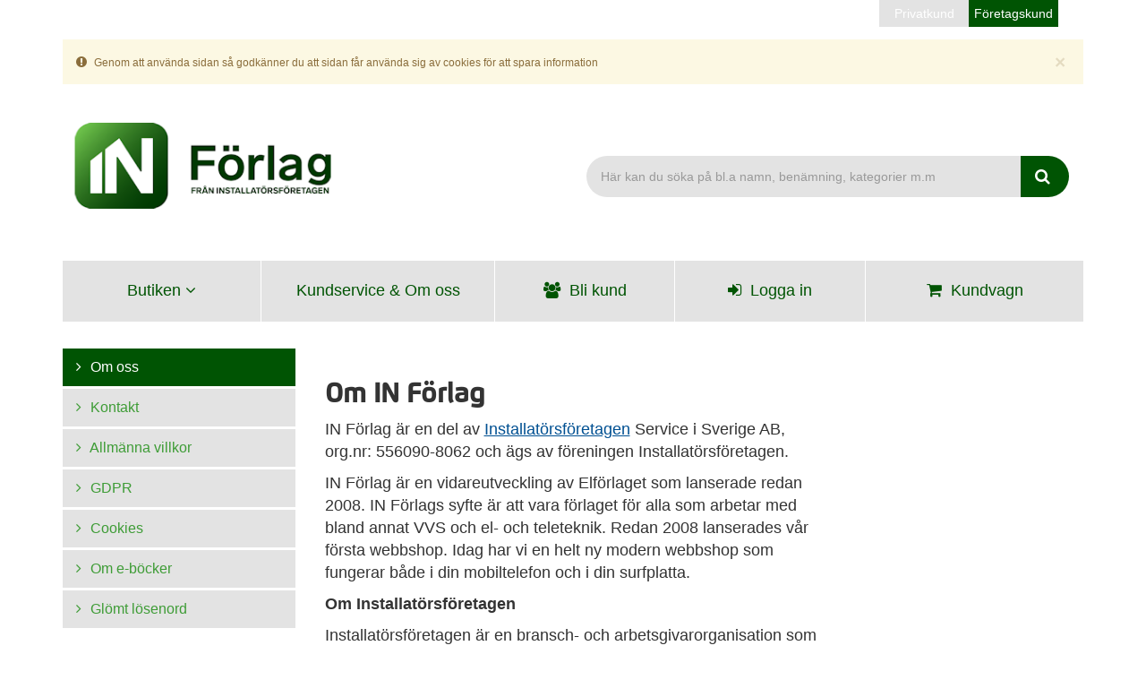

--- FILE ---
content_type: text/html; charset=UTF-8
request_url: https://www.inforlag.se/shop/terms/42
body_size: 28762
content:
<!DOCTYPE html>
<html class="no-js">
        <head>
					<title>IN Förlag - Böcker om El- och VVS-installationer</title>
			<meta name="Description" content="IN Förlag erbjuder bland annat litteratur, information och vägledning både i tryckt samt digital form. Hela vår affärside går ut på att samla in och erbjuda ny kunskap inom elteknikområdet" />
			<meta name="keywords" content="Elstandard, Handböcker, Dagbok, Tidsedel, Avtal, Mallar, Blanketter, Tele, Data, Elinstallation" />
			        <meta name="_globalsign-domain-verification" content="xSsAQocaxYuxUzOkVW9IGDLCF1cCEM0s5OpCmvnBxP" />
        <meta http-equiv="X-UA-Compatible" content="IE=edge"/>
        <meta http-equiv="Content-Type" content="text/html;charset=UTF-8"/>
        <meta name="csrf-token" content="{C7B28941-C17F-80D0-C1C5-7D938F319353}"/>

        
        <meta name="viewport" content="width=device-width, initial-scale=1"/>
        <link rel="shortcut icon" type="image/x-icon" href="/assets/img/favicon-32x32.png"/>	<meta http-equiv="Content-Language" content="sv"/>

        <link rel="stylesheet" type="text/css" href="//themes.shop.strd.se/css/strd_shop_2.css" /><link rel="stylesheet" type="text/css" href="//themes.shop.strd.se/css/strd_shop_media_2.css" /><link rel="stylesheet" type="text/css" href="//themes.shop.strd.se/css/font-awesome.min.css" /><link rel="stylesheet" type="text/css" href="//themes.shop.strd.se/css/glyphicons.min.css" /><link rel="stylesheet" type="text/css" href="/assets/css/jquery-ui-1.10.4.custom.min.css" /><link rel="stylesheet" type="text/css" href="/assets/css/shop.css?v=4.0" /><link rel="stylesheet" type="text/css" href="//themes.shop.strd.se/misc/fancybox/latest/jquery.fancybox.css" /><link rel="stylesheet" type="text/css" href="//themes.shop.strd.se/misc/dropzone/latest/basic.css" /><link rel="stylesheet" type="text/css" href="//themes.shop.strd.se/misc/dropzone/latest/dropzone.css" />        <script src="//themes.shop.strd.se/misc/modernizr/latest/modernizr.min.js" type="text/javascript"></script>
        <script src="//themes.shop.strd.se/misc/respond/latest/respond.js" type="text/javascript"></script>
        <script async src="https://www.googletagmanager.com/gtag/js?id=G-FEJXL16KE4"></script>
        <script>
          window.dataLayer = window.dataLayer || [];
          function gtag(){dataLayer.push(arguments);}
          gtag('js', new Date());

          gtag('config', 'G-FEJXL16KE4');
        </script>
        <!-- Meta Pixel Code -->
        <script>
            !function(f,b,e,v,n,t,s)
            {if(f.fbq)return;n=f.fbq=function(){n.callMethod?
            n.callMethod.apply(n,arguments):n.queue.push(arguments)};
            if(!f._fbq)f._fbq=n;n.push=n;n.loaded=!0;n.version='2.0';
            n.queue=[];t=b.createElement(e);t.async=!0;
            t.src=v;s=b.getElementsByTagName(e)[0];
            s.parentNode.insertBefore(t,s)}(window, document,'script',
            'https://connect.facebook.net/en_US/fbevents.js');
            fbq('init', '357497400267629');
            fbq('track', 'PageView');
        </script>
        <noscript><img height="1" width="1" style="display:none" src="https://www.facebook.com/tr?id=357497400267629&ev=PageView&noscript=1" /></noscript>
        <!-- End Meta Pixel Code -->
    </head>
    <body >
        <script src="//themes.shop.strd.se/jquery/latest/jquery.min.js" type="text/javascript"></script>
        <script src="//themes.shop.strd.se/bootstrap/latest/bootstrap.min.js" type="text/javascript"></script>
        <script type="text/javascript" src="//themes.shop.strd.se/strd/strdMisc.js" ></script><script type="text/javascript" src="//themes.shop.strd.se/jquery_ui/latest/jquery-ui.min.js" ></script><script type="text/javascript" src="//themes.shop.strd.se/js/jquery.ui.datepicker-sv.js" ></script><script type="text/javascript" src="/assets/js/plugins.js" ></script><script type="text/javascript" src="/assets/js/main.js" ></script><script type="text/javascript" src="/assets/js/bootstrap3-typeahead.min" ></script><script type="text/javascript" src="/assets/js/analytics.js" ></script><script type="text/javascript" src="//themes.shop.strd.se/misc/fancybox/latest/jquery.fancybox.pack.js" ></script><script type="text/javascript" src="//themes.shop.strd.se/misc/dropzone/latest/dropzone.js" ></script>	<div id="dvDialog" class="modal fade">
	    <div class="modal-dialog">
		<div class="modal-content">
		    <div class="modal-header">
			<button type="button" class="close" data-dismiss="modal"><span aria-hidden="true">&times;</span><span class="sr-only">Close</span></button>
			<h4 class="modal-title"></h4>
		    </div>
		    <div class="modal-body"></div>
		    <div class="modal-footer"></div>
		</div>
	    </div>
	</div>
        <div style="display: none;height:0px;width:0px;">
            <div id="dvwrk"><script type="text/javascript">$("#dvTMCart").load("/doBackground.php", {tm: 'cart.smallcart', msg:'', an:''});</script></div>        </div>
        <div class="container">
            <header id="masthead" class="content-head">
                <div id="dvTMCustomerType"><div class="menu-custype"><ul><li><a href="#" class="changecustype " id="incvatprice" data-price="incvat">Privatkund</a></li><li><a href="#" class="changecustype active" id="exvatprice" data-price="exvat">Företagskund</a></li></ul></div><script type="text/javascript">
    $(".changecustype").on('click',function() {
        var price = $(this).data('price');
        $("#dvwrk").load('/doBackground.php',{tm:'system.changeCustomerType', price: price});
        location.reload();
    });
</script></div>                <div id="dvTMLogo"><div id="cookie-alert" class="alert alert-warning alert-dismissible" role="alert" style="margin-top: 1em;"><button type="button" class="close" data-dismiss="alert"><span aria-hidden="true">&times;</span><span class="sr-only">Close</span></button><small>Genom att anv&auml;nda sidan s&aring; godk&auml;nner du att sidan f&aring;r anv&auml;nda sig av cookies f&ouml;r att spara information</small></div><div><a href="/" class="logo">Förlaget</a></div><script type="text/javascript">
    $('#cookie-alert > .close').click(function(e){
	e.preventDefault();
	$.ajax({
	    url: '/doBackground.php',
	    data: {tm: 'system.dismisscookiealert'}
	},function(){$('#cookie-alert').toggle();});
    });

    </script></div>                <nav class="navbar--primary">
                    <div id="dvTMTopMenu"><div class="status__user">&nbsp;</div><ul class="nav--mobile visible-xs"><li class="menu"><a class="nav-mobile-toggle collapsed top-level" data-toggle="collapse" data-target="#navMain" href="#" role="button" id="mnuDrop">Meny <i class="fa fa-angle-down"></i></a></li><li><a href="#" id="cart-toggle-mobile" class="btn-cart cart-toggle top-level" role="button"><i class="fa fa-shopping-cart"></i><span class="sr-only">Logga ut</span><span id="cart-toggle-mobile-span" style="display:none;"></span></a></li><li><a href="#" class="search-mobile-toggle collapsed top-level" data-toggle="collapse" data-target="#quickSearch" role="button"><i class="fa fa-search">&nbsp;</i><span class="sr-only">S&ouml;k</span></a></li></ul><ul id="navMain" class="nav--main collapse"><li class="inline visible-xs"><a href="/shop/mypages" class="btnNewUser">Bli kund</a><a href="/logon" class="btnNewUser pull-right"><i class="fa fa-sign-in">&nbsp;&nbsp;&nbsp;</i>Logga in</a><div id="user-login" class="dropdown--loginblock dropdown--panel dropdown--login"><div class="dropdown--panel__body"><form id="login-form" class="login login-form" role="form"><div class="invalid-credentials alert alert-login" style="display: none">Du loggades inte in, kontrollera dina uppgifter och försök igen.</div><div class="form-group"><input type="hidden" name="capcha" value="{8A7A4610-F72A-1F5F-2A4C-329B8B1032BD}" /><input type="text" class="form-control" name="username" placeholder="e-post"></div><div class="form-group"><input type="password" class="form-control" name="password" placeholder="L&ouml;senord"></div><div class="row row-sm"><div class="col-xs-5"><div class="checkbox"><input id="cb2" type="checkbox" name="remember" value="true"><label for="cb2" class="control-label">Kom ih&aring;g mig</label></div></div><div class="col-xs-6"><a href="/shop/terms/48" class="forgot-password">Gl&ouml;mt l&ouml;senord?</a></div></div><div class="form-group"><button type="submit" class="btn btn-lg btn-secondary">Logga in</button></div><input type="hidden" name="csrf" value="{E4775F3E-3001-C842-3929-086972F4512B}" ></form></div></div></li><li><a href="#" role="button" class="subnav-toggle visible-xs">Butiken <i class="fa fa-angle-down"></i></a><a href="#" role="button" id="store" data-toggle="dropdown" class="hidden-xs">Butiken <i class="fa fa-angle-down"></i></a><div class="navbar--secondary" role="menu" aria-labelledby="store"><ul class="em"><li role="presentation"><a class="topMnuLnk" id="topMnu_136" role="menuitem" href="/category/136/136"  >Böcker</a></li><li role="presentation"><a class="topMnuLnk" id="topMnu_2210" role="menuitem" href="/category/2210/2210"  >E-böcker</a></li><li role="presentation"><a class="topMnuLnk" id="topMnu_149" role="menuitem" href="/category/149/149"  >Elstandard</a></li><li role="presentation"><a class="topMnuLnk" id="topMnu_878" role="menuitem" href="/category/878/878"  >Boxar</a></li></ul><ul><li role="presentation"><a class="topMnuLnk" id="topMnu_155" role="menuitem" href="/category/155/155"  >Blanketter</a></li><li role="presentation"><a class="topMnuLnk" id="topMnu_173" role="menuitem" href="/category/173/173"  >Broschyrer</a></li><li role="presentation"><a class="topMnuLnk" id="topMnu_230" role="menuitem" href="/category/230/230"  >It och data</a></li><li role="presentation"><a class="topMnuLnk" id="topMnu_219" role="menuitem" href="/category/219/219"  >Kollektivavtal</a></li><li role="presentation"><a class="topMnuLnk" id="topMnu_2023" role="menuitem" href="/category/2023/2023"  >Läromedel</a></li><li role="presentation"><a class="topMnuLnk" id="topMnu_1791" role="menuitem" href="/category/1791/1791"  >Rapporter</a></li></ul><ul><li role="presentation"><a class="topMnuLnk" id="topMnu_236" role="menuitem" href="/category/236/236"  >Reklam</a></li><li role="presentation"><a class="topMnuLnk" id="topMnu_380" role="menuitem" href="/category/380/380"  >Tjänster</a></li><li role="presentation"><a class="topMnuLnk" id="topMnu_2895" role="menuitem" href="/category/2895/2895"  >Vvs</a></li></ul></div></li><li><a href="/shop/terms/42">Kundservice &amp; Om oss</a></li><li><a class="hidden-xs btnNewUser" href="/shop/mypages" ><i class="fa fa-users">&nbsp;</i> Bli kund</a></li><li><a class="hidden-xs btnNewUser" href="/logon" ><i class="fa fa-sign-in">&nbsp;</i> Logga in</a></li><li class="dropdown"><a class="cart-toggle hidden-xs" role="button" href="#"><i class="fa fa-shopping-cart">&nbsp;</i> Kundvagn <span style="font-size:17px;"></span></a></li></ul><div class="modal fade" id="dialog-logout-confirm" tabindex="-1" role="dialog" aria-labelledby="myModalLabel" aria-hidden="true"><div class="modal-dialog"><div class="modal-content"><div class="modal-body">&Auml;r du s&auml;ker p&aring; att du vill logga ut?</div><div class="modal-footer"><button type="button" class="btn btn-primary" id="btn-logout-confirm"><i class="fa fa-sign-in"></i> Logga ut</button><button type="button" class="btn btn-danger" data-dismiss="modal"><i class="fa fa-times-circle"></i> Avbryt</button></div></div></div></div><script type="text/javascript">
    //LOGOFF
    $('.user-logout').click(function(e){
	$("#dialog-logout-confirm").modal('toggle');
    });

    $('#btn-logout-confirm').click(function(e){
	e.preventDefault();
	$("#dvwrk").load("/doBackground.php",
	    {tm: 'user.logoff'},
	    function(){
		//Reload page in case prices and other stuff changes
            try{
                gtag('event', 'logoff', {
                   'event_category': 'webshop',
                   'event_label': 'logoff'
                });
            } catch (error) {
                console.log('GTAG blocked by client :(');
            }
            location.reload();
	    }
	);
    });

    $(".btnNewUser").click(function(e){
        try{
            gtag('event', 'create user', {
               'event_category': 'webshop',
               'event_label': 'main nav'
            });
        } catch (error) {
            console.log('GTAG blocked by client :(');
        }
    });
    //LOGIN
    $(".login-form").submit(function(event){
	event.preventDefault();
        var tm = "user.checklogon"; //TM TODO
        var remember = ($(this['remember']).is(':checked'))?1:0;
	loginbtn = $(this).find('button[type=submit]');

	loginbtn.html('<span class="fa fa-cog fa-spin"></span>');
	loginbtn.attr("disabled", "disabled");
	$("#dvwrk").load("/doBackground.php",
	    {
		tm: tm,
		username: $(this['username']).val(),
		password: $(this['password']).val(),
		capcha: $(this['capcha']).val(),
                remember:remember
	    },
	    function(result){
		if(result==='TRUE'){
		    //Reload page incase prices and other stuff changes
            try{
                gtag('event', 'logon', {
                   'event_category': 'webshop',
                   'event_label': 'main nav'
                });
            } catch (error) {
                console.log('GTAG blocked by client :(');
            }
		    location.reload();
		}else{
		    $('.invalid-credentials').css('display', 'block');
		    loginbtn.html('Logga in');
		    loginbtn.removeAttr('disabled');
            try{
                gtag('event', 'logon', {
                   'event_category': 'webshop',
                   'event_label': 'failed'
                });
            } catch (error) {
                console.log('GTAG blocked by client :(');
            }
		}
	    }
	);
    });
    //Close smallCart
    $("#navMain").click(function(){
        if($('.cart-toggle').hasClass('open')){
            $('#cart-toggle').slideUp("normal", function(){$('.cart-toggle').removeClass('open');});
        }

    });
    	$(".topMnuLnk").click(function(e){
            try{
                gtag('event', 'menu', {
                   'event_category': 'webshop',
                   'event_label': 'menu: '+this.innerHTML
                });
            } catch (error) {
                console.log('GTAG blocked by client :(');
            }
        });
        $("#topMnu_2246").on('click',function(e) {
           });
</script>
</div>		    <div id="dvTMSearch"><div id="quickSearch" class="quicksearch collapse">
    <div class="quicksearch__body">
        <form role="form" action="/search/" method="get">
            <div class="form-group">
                <label class="sr-only" for="searchInput">Här kan du söka på bl.a namn, benämning, kategorier m.m</label>
                <input value="" autocomplete="off" type="text" name="search" class="form-control input-lg" id="searchInput" data-placeholder="Här kan du söka på bl.a namn, benämning, kategorier m.m" data-placeholder-mobile="Sök här" placeholder="">
            </div>
            <button type="submit" class="btn btn-lg btn-search"><i class="fa fa-search">&nbsp;</i><span class="sr-only">Sök</span></button>
        <input type="hidden" name="csrf" value="{78A0373A-504F-F044-D1C7-6886B759570F}" ></form>
    </div>
</div>
<script type="text/javascript">
    $("#searchInput").typeahead({
        hint: true,
        highlight: true,
        minLength: 3,
        autoSelect: false,
        source:function(query , process ) {
            $.ajax({
              url: "/doBackground.php",
              dataType: "json",
              hint: true,
              data: {
                search :query,
                tm : 'catalog.autocomp',
                j: '1'
              },
              success: function(data) {
                process (data);
              }
            });
          },
          updater:function(item ){
            document.getElementById("searchInput").value = item;
            $("#quickSearch > div > form").submit();
          }
        }
    );

    $("#searchInput").keydown(function(e){
	if (e.which === 13) {
	    $(".quicksearch__body > form").submit();
	}
    });
    /*
    var mroTest = new Bloodhound({
        datumTokenizer: Bloodhound.tokenizers.obj.whitespace('value'),
        queryTokenizer: Bloodhound.tokenizers.whitespace,
        remote:'/doBackground.php?tm=catalog.autocomp&search=%QUERY'
    });
    mroTest.initialize();

    $("#searchInput").typeahead(
        {
           hint: true,
           highlight: true,
           minLength: 3
        },
        {
            name: '',
            displayKey: 'value',
            source: mroTest.ttAdapter()
        }
    );
*/
    $(".quicksearch__body > form").submit(function(e){
        try{
            gtag('event', 'search', {
               'event_category': 'webshop',
               'event_label': 'search'
            });
        } catch (error) {
            console.log('GTAG blocked by client :(');
        }
    });
    </script>
</div>                    <div id="dvTMCart"><a id="cart-toggle" data-toggle="dropdown" href="#" class="hidden">show cart</a>
<div id="dvcart-toggle" class="dropdown-menu dropdown-menu-right dropdown--panel" aria-labelledby="shoppingcart">
    <div class="cart">
	<div class="item">Din kundkorg &auml;r tom.</div>        <div class="cart__controls row row-sm">
            <div class="col-xs-5">
                <button type="submit" class="btn btn-green btn-md dropdown-close">St&auml;ng</button>
            </div>
            <div class="col-xs-7">
                <a id="basketLnk01" href="/basket" class="btn btn-white btn-md">G&aring; till kassa</a>
            </div>
        </div>
    </div>
</div>
<script>
    $("#basketLnk01").click(function(e){
        try{
            gtag('event', 'Checkout', {
               'event_category': 'webshop',
               'event_label': 'Cart'
            });
        } catch (error) {
            console.log('GTAG blocked by client :(');
        }
    });
    //Update menu QTY
    	$('.cart-toggle > span').html('');
	$('#cart-toggle-mobile-span').html('');
	$('.cart-toggle').removeClass('cart_full');
    
    //Remove item from cart
    $(".item > .btn-cart-remove-item").click(function(e){
    	e.preventDefault();
    	e.stopPropagation();

    	var idPart = $(this).attr('data');
    	var capcha = '{C16BAC4A-1DE4-48EF-E831-ED50357171EA}'; //TODO kan bara vara en capcha...//MRO
        var productID = $(this).attr('productid');
    	$.ajax({
    	    type: "POST",
    	    url: "/doBackground.php",
    	    data: {tm: 'cart.updatebasket', wlnid: idPart, qty: 0, capcha: capcha},
    	    success: function(){
                try{
                    gtag('event', 'remove', {
                       'event_category': 'webshop',
                       'event_label': productID
                    });
                } catch (error) {
                    console.log('GTAG blocked by client :(');
                }
        		$("#dvTMCart").load("/doBackground.php", {tm: 'cart.smallcart'}, function(){$('#cart-toggle').css('display','block');});

        		if($("#dvTMMainRow > #dvTMCatalog > div > div").attr('id') === 'checkout'){
        		    $("#dvTMMainRow").load("/doBackground.php", {tm: $("#dvTMMainRow > #dvTMCatalog > div > div").attr('tm')});
        		}
    	    }
    	});
    });

    //Update qty of item in cart
    $('.item__quantity > .form-control').blur(function(e){
	e.preventDefault();

	var idPart = $(this).attr('data');
	var capcha = '{A108827D-BABA-3BB5-7E2E-D8FEBC693C9D}'; //TODO
	qty = parseInt($(this).val());

	$.ajax({
	    type: "POST",
	    url: "/doBackground.php",
	    data: {tm: 'cart.updatebasket', wlnid: idPart, qty: qty, capcha: capcha},
	    success: function(){
		$("#dvTMCart").load("/doBackground.php", {tm: 'cart.smallcart'}, function(){$('#cart-toggle').css('display','block');});

		if($("#dvTMMainRow > #dvTMCatalog > div > div").attr('id') === 'checkout'){
		    $("#dvTMMainRow").load("/doBackground.php", {tm: $("#dvTMMainRow > #dvTMCatalog > div > div").attr('tm')});
		}
	    }
	});
    });

    $('.dropdown-close').click(function(e){e.preventDefault; $('#cart-toggle').dropdown('toggle');});

    $(document).ready(function () {
        $('.numberonly').keypress(function (e) {
            var charCode = (e.which) ? e.which : event.keyCode
            if (String.fromCharCode(charCode).match(/[^0-9]/g)) {
                return false;
            }
        });
    });
</script>
</div>                </nav>
            </header>
            <main class="content-main">
                <nav class="navbar-sub">
                    <div id="dvTMMenu"></div>                </nav>
                <div class="row">
                    <div id="dvTMMainRow"><div class="col-sm-4 col-md-3"><nav class="navbar-sub"><ul class="nav-sub nav nav-tinynav"><li class="active"><a href="/shop/terms/42"><i class="fa fa-angle-right"></i>&nbsp;Om oss</a></li><li class=""><a href="/shop/terms/47"><i class="fa fa-angle-right"></i>&nbsp;Kontakt</a></li><li class=""><a href="/shop/terms/45"><i class="fa fa-angle-right"></i>&nbsp;Allmänna villkor</a></li><li class=""><a href="/shop/terms/44"><i class="fa fa-angle-right"></i>&nbsp;GDPR</a></li><li class=""><a href="/shop/terms/46"><i class="fa fa-angle-right"></i>&nbsp;Cookies</a></li><li class=""><a href="/shop/terms/43"><i class="fa fa-angle-right"></i>&nbsp;Om e-böcker</a></li><li class=""><a href="/shop/terms/48"><i class="fa fa-angle-right"></i>&nbsp;Glömt lösenord</a></li></ul><i class="fa fa-caret-down visible-xs"></i></nav></div><div class="col-sm-5 col-md-6"><div class="editor clearfix" id="CmsArea"></div></div><div class="col-sm-3"><div class="panel panel-teaser" id="cmsImage"></div></div><script type="text/javascript">
    $("#CmsArea").load("/doBackground.php",{tm:'cms.cmsPage',cmsMenuOid:'42'});
    $("#cmsImage").load("/doBackground.php",{tm:'cms.cmsPageImg',cmsMenuOid:'42'});
    $(".nav-tinynav").tinyNav({active:'active'});
    $(".tinynav").change(function(e){
        e.preventDefault();
        window.location.href = this.value;
    });
	
	 function goToAnchor() { 
    hash = document.location.hash;
    if (hash !="") {
        setTimeout(function() {
            if (location.hash) {
                window.scrollTo(0, 0);
                window.location.href = hash;
            }
        }, 50);
    }
    else {
        return false;
    }
}
</script></div>                </div>
                <div class="blocks">
                    <div id="dvTMMainBlocks"></div>                </div>
            </main>
        </div>

        <footer>
            <div class="footer__heading">
                <div class="container">
                    <div class="row">
                        <div id="dvTMFootHeader"><div class="col-xs-12 col-md-7 col-lg-7">
    <div class="footlogo">
        <a href="#" ><img src="/assets/img/forlaget_logotyp_webb_small_Fot_v2.png"></a>
    </div>
</div>
<div id="footer-subscribe-div" class="col-xs-12 col-md-5 col-lg-5">
    <h4 class="text-left">Missa inte några nyheter, beställ vårt nyhetsbrev som e-post eller sms.</h4>
    <form id="footer-subscribe-form" class="text-left" role="form">
        <div class="form-group">
	    <input type="hidden" name="tm" value="user.subscribe">
            <a href="/nyhetsbrev" class="btn btn-primary" style="margin-top: 3px;">Anmäl dig</a>
        </div>
    <input type="hidden" name="csrf" value="{F616A343-469E-122A-C2E1-E5B857EBDBA5}" ></form>
</div>
<script>
    $('#footer-subscribe-form').submit(function(event){
	event.preventDefault();
	if($('#footer-subscribe-email').val()!==''){
	    var data = $(this).serialize();
        try{
            gtag('event', 'newsletter', {
               'event_category': 'webshop',
               'event_label': 'newsletter'
            });
        } catch (error) {
            console.log('GTAG blocked by client :(');
        }
	    $('#footer-subscribe-div').load('/doBackground.php', data);
	}
    });
</script>
</div>                    </div>
                </div>
            </div>
            <div class="container">
                <div class="container">
                    <div class="row">
                        <div id="dvTMFootContent">
<div class="col-sm-3 col-md-2">
    <ul class="list list--links">
        <li class="list--links__heading">Butiken</li>
	<li><a href="/category/136/136"  >Böcker</a></li>
<li><a href="/category/2210/2210"  >E-böcker</a></li>
<li><a href="/category/149/149"  >Elstandard</a></li>
<li><a href="/category/878/878"  >Boxar</a></li>

    </ul>
</div>
<div class="col-sm-3 col-md-2">
    <ul class="list list--links">
        <li class="list--links__heading"><a href="/shop/terms/42">Kundservice &amp; om oss</a></li>
        <li><a href="/shop/terms/42">Om oss</a></li>
        <li><a href="/shop/terms/47">Kontaktuppgifter</a></li>
        <li><a href="/shop/terms/44">GDPR</a></li>
        <li><a href="/shop/terms/45">Allmänna villkor</a></li>
        <li><a href="/shop/terms/46">Cookies</a></li>
    </ul>
</div>
<div class="col-sm-2 col-md-2">
    <ul class="list list--links">
		    <li class="list--links__heading"><a href="/shop/mypages"><i class="fa fa-users"></i> Bli kund</a></li>
	    </ul>
</div>
<div class="col-sm-3 col-md-2">
    <ul class="list list--links">
        <li><img src="/assets/img/app_store.png" alt="Apple store compatible" /></li>
        <li><img src="/assets/img/google_store.png" alt="Google store compatible" /></li>
        <li><img src="/assets/img/epub.png" alt="Epub format is used" /></li>
        <li><img src="/assets/img/nets.svg" width="140px" alt="DIBS payment method" style="padding: 5px;"/></li>
    </ul>
</div>
<div class="col-sm-4 col-md-offset-1 col-md-3">
    <address>
        811 88 Sandviken<br>
        Tfn. +46262004610<br>
        Fax. 026-24 90 10<br>
        E-post: <a href="mailto:order@inforlag.se">order@inforlag.se</a><br>
    </address>
    <ul class="list list--social">
        <li><a href="https://www.facebook.com/inforlag" target="_blank"><i class="fa fa-facebook"></i> Följ oss på Facebook</a></li>
    </ul>
</div></div>                    </div>
                </div>
            </div>
        </footer>

                <script type="text/javascript">
	    function popInfo(_header, _txt, _footer) {
		_footer = typeof _footer !== 'undefined' ? _footer : '<button type="button" class="btn btn-default" data-dismiss="modal">Ok</button>';
                $("#dvDialog > .modal-dialog > .modal-content > .modal-body").html(_txt);
		$("#dvDialog > .modal-dialog > .modal-content > .modal-header > .modal-title").html(_header);
		$("#dvDialog > .modal-dialog > .modal-content > .modal-footer").html(_footer);
		$('#dvDialog').modal('show');
            }
            $(document).ajaxSend(function(e, xhr, options) {
                var csrf = $("meta[name='csrf-token']").attr("content");
                xhr.setRequestHeader("X-CSRF-Token", csrf);
            });
            
            $.ajaxPrefilter(function (options, originalOptions, jqXHR) {
                if(typeof options.type !== 'undefined') {
                    if (options.type.toLowerCase() === "post") {
                        options.data = options.data + '&csrf=' + $("meta[name='csrf-token']").attr("content");
                    }
                }
            });            
	</script>
        <script>
        (function(){if(!window.chatbase||window.chatbase("getState")!=="initialized"){window.chatbase=(...arguments)=>{if(!window.chatbase.q){window.chatbase.q=[]}window.chatbase.q.push(arguments)};window.chatbase=new Proxy(window.chatbase,{get(target,prop){if(prop==="q"){return target.q}return(...args)=>target(prop,...args)}})}const onLoad=function(){const script=document.createElement("script");script.src="https://www.chatbase.co/embed.min.js";script.id="r7OnNpdiQZ26XwJ4N5A06";script.domain="www.chatbase.co";document.body.appendChild(script)};if(document.readyState==="complete"){onLoad()}else{window.addEventListener("load",onLoad)}})();    
        </script>
    </body>
</html>


--- FILE ---
content_type: text/html; charset=UTF-8
request_url: https://www.inforlag.se/doBackground.php
body_size: 3186
content:
<p >&nbsp;</p ><h1 ><strong >Om IN F&ouml;rlag</strong ></h1 ><p >IN F&ouml;rlag &auml;r en del av <a href="http://www.in.se" target="_blank" >Installat&ouml;rsf&ouml;retagen</a > Service i Sverige AB, org.nr: 556090-8062 och &auml;gs av f&ouml;reningen Installat&ouml;rsf&ouml;retagen.</p ><p >IN F&ouml;rlag &auml;r en vidareutveckling av Elf&ouml;rlaget som lanserade&nbsp;redan 2008. IN F&ouml;rlags syfte &auml;r att vara f&ouml;rlaget f&ouml;r alla som arbetar med bland annat VVS och el- och teleteknik. Redan 2008 lanserades v&aring;r f&ouml;rsta webbshop. Idag har vi en helt ny modern webbshop som fungerar b&aring;de i din mobiltelefon och i din surfplatta.</p ><p ><strong >Om Installat&ouml;rsf&ouml;retagen</strong ></p ><p >Installat&ouml;rsf&ouml;retagen &auml;r en bransch- och arbetsgivarorganisation som representerar ca 4 200 medlemsf&ouml;retag. Vi &auml;r en del av Svenskt N&auml;ringsliv.</p ><p >IN F&ouml;rlag erbjuder bland annat b&ouml;cker om El, Tele och VVS, information och v&auml;gledning b&aring;de i tryckt samt digital form. Hela v&aring;r aff&auml;rsid&eacute; g&aring;r ut p&aring; att samla in och erbjuda kunskap inom VVS- och elteknikomr&aring;det. Vi samarbetar ocks&aring; med de fr&auml;msta tekniska f&ouml;rlagen, till exempel SIS F&ouml;rlag, Svensk Byggtj&auml;nst, Studentlitteratur och Liber f&ouml;rlag f&ouml;r att du ska kunna hitta allt du beh&ouml;ver hos oss.</p ><p ><strong >Vi finns b&aring;de f&ouml;r f&ouml;retag, skolor och studenter</strong ></p ><p >B&aring;de i katalogen och h&auml;r p&aring; webben har vi samlat all den kunskap och erfarenhet som du kan t&auml;nkas beh&ouml;va f&ouml;r att jobba med el, luft och vatten. Hela v&aring;rt sortiment &auml;r l&auml;tt &aring;tkomligt med alla b&ouml;cker och produkter som hj&auml;lper dig i ditt arbete men &auml;ven du som studerar kan finna flera nyttiga b&ouml;cker hos oss.</p ><p ><strong >V&aring;r&nbsp;webbshop &auml;r alltid &ouml;ppen - kl 00.00 - 24.00</strong ></p ><p >Du finner trycksaker om allt fr&aring;n&nbsp; b&ouml;cker om el, VVS-teknik, els&auml;kerhet och svagstr&ouml;m till f&ouml;retagsekonomi, bland annat SEK-handb&ouml;cker, svensk standard, f&ouml;reskrifter, normer, b&ouml;cker, guider, blanketter och mallar, filmer, IT-hj&auml;lpmedel samt profilmaterial.</p ><p >Om du vill ha nyhetsbrev fr&aring;n oss ska du registrera din e-postadress, se nedan. V&aring;r internetbutik &auml;r byggd f&ouml;r att vara enkel och vi kan nog p&aring;st&aring; att det inte blir s&aring; mycket enklare &auml;n s&aring; h&auml;r. Se sj&auml;lv.</p ><p ><strong >V&auml;lkommen!</strong ></p ><p ><strong >PS. Gl&ouml;m inte st&auml;ll fr&aring;gor till v&aring;r AI - Elis R&ouml;rman som kan svara p&aring; de flesta av dina fr&aring;gor DS.</strong ></p ><p >IN F&ouml;rlag<br / ><br / ><strong >KONTAKTA OSS DIREKT</strong ><br / >
Tfn. 026-200 46 10<br / >
E-post: <a href="mailto:order@inforlag.se" target="_blank" >order@inforlag.se</a ></p >

--- FILE ---
content_type: text/css
request_url: https://themes.shop.strd.se/css/strd_shop_media_2.css
body_size: 36004
content:
@media print {
  * {
    text-shadow: none !important;
    color: #000 !important;
    background: transparent !important;
    box-shadow: none !important;
  }
  a,
  a:visited {
    text-decoration: underline;
  }
  a[href]:after {
    content: " (" attr(href) ")";
  }
  abbr[title]:after {
    content: " (" attr(title) ")";
  }
  a[href^="javascript:"]:after,
  a[href^="#"]:after {
    content: "";
  }
  pre,
  blockquote {
    border: 1px solid #999;
    page-break-inside: avoid;
  }
  thead {
    display: table-header-group;
  }
  tr,
  img {
    page-break-inside: avoid;
  }
  img {
    max-width: 100% !important;
  }
  p,
  h2,
  h3 {
    orphans: 3;
    widows: 3;
  }
  h2,
  h3 {
    page-break-after: avoid;
  }
  select {
    background: #fff !important;
  }
  .navbar {
    display: none;
  }
  .table td,
  .table th {
    background-color: #fff !important;
  }
  .btn > .caret,
  .dropup > .btn > .caret {
    border-top-color: #000 !important;
  }
  .label {
    border: 1px solid #000;
  }
  .table {
    border-collapse: collapse !important;
  }
  .table-bordered th,
  .table-bordered td {
    border: 1px solid #ddd !important;
  }
  .visible-print {
    display: block !important;
  }
  table.visible-print {
    display: table;
  }
  tr.visible-print {
    display: table-row !important;
  }
  th.visible-print,
  td.visible-print {
    display: table-cell !important;
  }
  .visible-print-block {
    display: block !important;
  }
  .visible-print-inline {
    display: inline !important;
  }
  .visible-print-inline-block {
    display: inline-block !important;
  }
  .hidden-print {
    display: none !important;
  }
}
@media (min-width: 768px) {
  .dl-horizontal dt {
    float: left;
    width: 160px;
    clear: left;
    text-align: right;
    overflow: hidden;
    text-overflow: ellipsis;
    white-space: nowrap;
  }
  .dl-horizontal dd {
    margin-left: 180px;
  }
  .container {
    width: 750px;
  }
  .col-sm-1, .col-sm-2, .col-sm-3, .col-sm-4, .col-sm-5, .col-sm-6, .col-sm-7, .col-sm-8, .col-sm-9, .col-sm-10, .col-sm-11, .col-sm-12 {
    float: left;
  }
  .col-sm-12 {
    width: 100%;
  }
  .col-sm-11 {
    width: 91.66666667%;
  }
  .col-sm-10 {
    width: 83.33333333%;
  }
  .col-sm-9 {
    width: 75%;
  }
  .col-sm-8 {
    width: 66.66666667%;
  }
  .col-sm-7 {
    width: 58.33333333%;
  }
  .col-sm-6 {
    width: 50%;
  }
  .col-sm-5 {
    width: 41.66666667%;
  }
  .col-sm-4 {
    width: 33.33333333%;
  }
  .col-sm-3 {
    width: 25%;
  }
  .col-sm-2 {
    width: 16.66666667%;
  }
  .col-sm-1 {
    width: 8.33333333%;
  }
  .col-sm-pull-12 {
    right: 100%;
  }
  .col-sm-pull-11 {
    right: 91.66666667%;
  }
  .col-sm-pull-10 {
    right: 83.33333333%;
  }
  .col-sm-pull-9 {
    right: 75%;
  }
  .col-sm-pull-8 {
    right: 66.66666667%;
  }
  .col-sm-pull-7 {
    right: 58.33333333%;
  }
  .col-sm-pull-6 {
    right: 50%;
  }
  .col-sm-pull-5 {
    right: 41.66666667%;
  }
  .col-sm-pull-4 {
    right: 33.33333333%;
  }
  .col-sm-pull-3 {
    right: 25%;
  }
  .col-sm-pull-2 {
    right: 16.66666667%;
  }
  .col-sm-pull-1 {
    right: 8.33333333%;
  }
  .col-sm-pull-0 {
    right: auto;
  }
  .col-sm-push-12 {
    left: 100%;
  }
  .col-sm-push-11 {
    left: 91.66666667%;
  }
  .col-sm-push-10 {
    left: 83.33333333%;
  }
  .col-sm-push-9 {
    left: 75%;
  }
  .col-sm-push-8 {
    left: 66.66666667%;
  }
  .col-sm-push-7 {
    left: 58.33333333%;
  }
  .col-sm-push-6 {
    left: 50%;
  }
  .col-sm-push-5 {
    left: 41.66666667%;
  }
  .col-sm-push-4 {
    left: 33.33333333%;
  }
  .col-sm-push-3 {
    left: 25%;
  }
  .col-sm-push-2 {
    left: 16.66666667%;
  }
  .col-sm-push-1 {
    left: 8.33333333%;
  }
  .col-sm-push-0 {
    left: auto;
  }
  .col-sm-offset-12 {
    margin-left: 100%;
  }
  .col-sm-offset-11 {
    margin-left: 91.66666667%;
  }
  .col-sm-offset-10 {
    margin-left: 83.33333333%;
  }
  .col-sm-offset-9 {
    margin-left: 75%;
  }
  .col-sm-offset-8 {
    margin-left: 66.66666667%;
  }
  .col-sm-offset-7 {
    margin-left: 58.33333333%;
  }
  .col-sm-offset-6 {
    margin-left: 50%;
  }
  .col-sm-offset-5 {
    margin-left: 41.66666667%;
  }
  .col-sm-offset-4 {
    margin-left: 33.33333333%;
  }
  .col-sm-offset-3 {
    margin-left: 25%;
  }
  .col-sm-offset-2 {
    margin-left: 16.66666667%;
  }
  .col-sm-offset-1 {
    margin-left: 8.33333333%;
  }
  .col-sm-offset-0 {
    margin-left: 0%;
  }
  .form-inline .form-group {
    display: inline-block;
    margin-bottom: 0;
    vertical-align: middle;
  }
  .form-inline .form-control {
    display: inline-block;
    width: auto;
    vertical-align: middle;
  }
  .form-inline .input-group {
    display: inline-table;
    vertical-align: middle;
  }
  .form-inline .input-group .input-group-addon,
  .form-inline .input-group .input-group-btn,
  .form-inline .input-group .form-control {
    width: auto;
  }
  .form-inline .input-group > .form-control {
    width: 100%;
  }
  .form-inline .control-label {
    margin-bottom: 0;
    vertical-align: middle;
  }
  .form-inline .radio,
  .form-inline .checkbox {
    display: inline-block;
    margin-top: 0;
    margin-bottom: 0;
    padding-left: 0;
    vertical-align: middle;
  }
  .form-inline .radio input[type="radio"],
  .form-inline .checkbox input[type="checkbox"] {
    float: none;
    margin-left: 0;
  }
  .form-inline .has-feedback .form-control-feedback {
    top: 0;
  }
  .form-horizontal .control-label {
    text-align: right;
    margin-bottom: 0;
    padding-top: 7px;
  }
  .navbar-right .dropdown-menu,
  .navbar-right .navbar--secondary,
  .navbar-right .dropdown--loginblock,
  .navbar-right .nav--main--mobile {
    left: auto;
    right: 0;
  }
  .navbar-right .dropdown-menu-left {
    left: 0;
    right: auto;
  }
  .navbar-right .dropdown-menu,
  .navbar-right .navbar--secondary,
  .navbar-right .dropdown--loginblock,
  .navbar-right .nav--main--mobile {
    left: auto;
    right: 0;
  }
  .navbar-right .dropdown-menu-left {
    left: 0;
    right: auto;
  }
  .nav-tabs.nav-justified > li {
    display: table-cell;
    width: 1%;
  }
  .nav-tabs.nav-justified > li > a {
    margin-bottom: 0;
  }
  .nav-tabs.nav-justified > li > a {
    border-bottom: 1px solid #dddddd;
    border-radius: 4px 4px 0 0;
  }
  .nav-tabs.nav-justified > .active > a,
  .nav-tabs.nav-justified > .active > a:hover,
  .nav-tabs.nav-justified > .active > a:focus {
    border-bottom-color: #ffffff;
  }
  .nav-justified > li {
    display: table-cell;
    width: 1%;
  }
  .nav-justified > li > a {
    margin-bottom: 0;
  }
  .nav-tabs-justified > li > a {
    border-bottom: 1px solid #dddddd;
    border-radius: 4px 4px 0 0;
  }
  .nav-tabs-justified > .active > a,
  .nav-tabs-justified > .active > a:hover,
  .nav-tabs-justified > .active > a:focus {
    border-bottom-color: #ffffff;
  }
  .navbar {
    border-radius: 4px;
  }
  .navbar-header {
    float: left;
  }
  .navbar-collapse {
    width: auto;
    border-top: 0;
    box-shadow: none;
  }
  .navbar-collapse.collapse {
    display: block !important;
    height: auto !important;
    padding-bottom: 0;
    overflow: visible !important;
  }
  .navbar-collapse.in {
    overflow-y: visible;
  }
  .navbar-fixed-top .navbar-collapse,
  .navbar-static-top .navbar-collapse,
  .navbar-fixed-bottom .navbar-collapse {
    padding-left: 0;
    padding-right: 0;
  }
  .navbar-fixed-top,
  .navbar-fixed-bottom {
    border-radius: 0;
  }
  .navbar > .container .navbar-brand,
  .navbar > .container-fluid .navbar-brand {
    margin-left: -15px;
  }
  .container > .navbar-header,
  .container-fluid > .navbar-header,
  .container > .navbar-collapse,
  .container-fluid > .navbar-collapse {
    margin-right: 0;
    margin-left: 0;
  }
  .navbar-toggle {
    display: none;
  }
  .navbar-nav {
    float: left;
    margin: 0;
  }
  .navbar-nav > li {
    float: left;
  }
  .navbar-nav > li > a {
    padding-top: 15px;
    padding-bottom: 15px;
  }
  .navbar-nav.navbar-right:last-child {
    margin-right: -15px;
  }
  .navbar-left {
    float: left !important;
    float: left;
  }
  .navbar-right {
    float: right !important;
    float: right;
  }
  .navbar-form .form-group {
    display: inline-block;
    margin-bottom: 0;
    vertical-align: middle;
  }
  .navbar-form .form-control {
    display: inline-block;
    width: auto;
    vertical-align: middle;
  }
  .navbar-form .input-group {
    display: inline-table;
    vertical-align: middle;
  }
  .navbar-form .input-group .input-group-addon,
  .navbar-form .input-group .input-group-btn,
  .navbar-form .input-group .form-control {
    width: auto;
  }
  .navbar-form .input-group > .form-control {
    width: 100%;
  }
  .navbar-form .control-label {
    margin-bottom: 0;
    vertical-align: middle;
  }
  .navbar-form .radio,
  .navbar-form .checkbox {
    display: inline-block;
    margin-top: 0;
    margin-bottom: 0;
    padding-left: 0;
    vertical-align: middle;
  }
  .navbar-form .radio input[type="radio"],
  .navbar-form .checkbox input[type="checkbox"] {
    float: none;
    margin-left: 0;
  }
  .navbar-form .has-feedback .form-control-feedback {
    top: 0;
  }
  .navbar-form {
    width: auto;
    border: 0;
    margin-left: 0;
    margin-right: 0;
    padding-top: 0;
    padding-bottom: 0;
    -webkit-box-shadow: none;
    box-shadow: none;
  }
  .navbar-form.navbar-right:last-child {
    margin-right: -15px;
  }
  .navbar-text {
    float: left;
    margin-left: 15px;
    margin-right: 15px;
  }
  .navbar-text.navbar-right:last-child {
    margin-right: 0;
  }
  .navbar-static-top {
    border-radius: 0;
  }
  .modal-dialog {
    width: 600px;
    margin: 30px auto;
  }
  .modal-content {
    -webkit-box-shadow: 0 5px 15px rgba(0, 0, 0, 0.5);
    box-shadow: 0 5px 15px rgba(0, 0, 0, 0.5);
  }
  .modal-sm {
    width: 300px;
  }
  .logo {
    margin-top: 20px;
    display: inline-block;
    *display: inline;
    *zoom: 1;
  }
  .nav--main,
  .nav--main--mobile {
    border-collapse: collapse;
    width: 100%;
    display: table;
  }
  .nav--main > li,
  .nav--main--mobile > li {
    display: table-cell;
    vertical-align: middle;
    float: none !important;
    text-align: center;
    width: 1%;
  }
  .navbar--secondary {
    top: 86px;
  }
  .navbar--secondary > ul {
    display: inline-block;
    *display: inline;
    *zoom: 1;
    vertical-align: top;
    height: 200px;
    font-size: 20px;
    font-weight: 200;
    line-height: 32px;
    padding-right: 30px;
    padding-left: 0;
    margin-right: 20px;
    border-right: 1px solid #fff;
  }
  .navbar--secondary a {
    padding: 0;
  }
  .dropdown--panel .form-group {
    width: 240px;
  }
  .quicksearch .quicksearch__body {
    background: transparent;
    margin-right: -15px;
  }
  .quicksearch {
    width: 50%;
    position: absolute;
    top: -75px;
    right: 0;
    display: block;
  }
  .quicksearch .form-group .form-control {
    border-radius: 30px 0 0 30px;
    background: #e3e3e3;
    border: 0;
    box-shadow: none;
    color: #222;
    font-size: 14px;
  }
  .quicksearch .btn-search {
    background: #005092;
    color: #fff;
  }
  .billboard .item__content {
    float: left;
    width: 66.66666667%;
  }
  .billboard .item__content {
    position: absolute;
    top: 0;
    /*left: 0;*/
    padding: 40px;
  }
  .billboard .item__content .item__title {
    font-size: 20px;
    margin-bottom: 30px;
  }
  .panel.panel-toplist .panel-body {
    padding-bottom: 22px;
  }
  .panel.panel-block .blocks .block__title {
    font-size: 18px;
  }
  .panel.panel-checkout .panel-heading {
    padding: 17px 20px;
  }
  .panel.panel-checkout .panel-heading h2 {
    float: left;
    margin: 0;
  }
  .panel.panel-checkout .panel-heading .sections {
    font-size: 19px;
    float: right;
    text-align: right;
  }
  .panel.panel-checkout .panel-body {
    padding: 15px 25px;
  }
  .panel.panel-checkout .cart .cart-heading {
    padding: 15px 25px;
    font-size: 16px;
  }
  .panel.panel-checkout .cart .cart-body {
    padding: 15px 25px;
  }
  .form-inline .form-control {
    margin: 0 14px;
  }
  footer .form-inline .form-control {
    width: 270px;
  }
  .logo {
    margin: 45px 0 0;
  }
  .nav--main,
  .nav--main--mobile {
    background-color: #e3e3e3;
  }
  .nav--main > li,
  .nav--main--mobile > li {
    border-bottom: 0;
    border-right: 1px solid #fff;
  }
  .nav--main > li:last-child,
  .nav--main--mobile > li:last-child {
    border-right: 0;
  }
  .nav--main > li > a,
  .nav--main > li > #dvTMCart > a,
  .nav--main--mobile > li > a {
    background-color: #e3e3e3;
    color: #005092;
    font-size: 13px;
    font-weight: 200;
    padding: 21px 15px 22px;
  }
  .nav--main--mobile {
    display: none !important;
  }
  .nav-sub > li {
    margin: 0 3px 3px 0;
  }
  .nav-sub > li.active > a {
    background-color: #005092;
    color: #e3e3e3;
  }
  .nav-sub > li > a {
    background-color: #e3e3e3;
    color: #005092;
    padding: 10px 15px;
    font-size: 16px;
  }
  .nav-sub > li > a i {
    margin: 0 6px 0 0;
  }
  .nav-category {
    margin: 20px 0 30px;
  }
  .nav-category > li {
    margin: 0 3px 3px 0;
  }
  .nav-category > li.active > a {
    background-color: #005092;
    color: #e3e3e3;
  }
  .nav-category > li > a {
    background-color: #e3e3e3;
    color: #005092;
    padding: 8px 15px;
  }
  .btn-search {
    border-radius: 0 30px 30px 0;
    border: 0;
  }
  footer .logo {
    margin: 0;
  }
  footer address {
    margin: 0 0 40px;
  }
  .well {
    padding: 20px 45px;
  }
  .well .panel-group .panel-heading a {
    padding: 18px 45px;
  }
  .well .panel-group .panel-body {
    padding: 15px 45px;
  }
  .well .panel-group {
    margin-left: -45px;
    margin-right: -45px;
    margin-bottom: -20px;
  }
  .border-right-md{
      border-right: 2px solid #ccc;
  }
}
@media (min-width: 992px) {
  .container {
    width: 970px;
  }
  .col-md-1, .col-md-2, .col-md-3, .col-md-4, .col-md-5, .col-md-6, .col-md-7, .col-md-8, .col-md-9, .col-md-10, .col-md-11, .col-md-12 {
    float: left;
  }
  .col-md-12 {
    width: 100%;
  }
  .col-md-11 {
    width: 91.66666667%;
  }
  .col-md-10 {
    width: 83.33333333%;
  }
  .col-md-9 {
    width: 75%;
  }
  .col-md-8 {
    width: 66.66666667%;
  }
  .col-md-7 {
    width: 58.33333333%;
  }
  .col-md-6 {
    width: 50%;
  }
  .col-md-5 {
    width: 41.66666667%;
  }
  .col-md-4 {
    width: 33.33333333%;
  }
  .col-md-3 {
    width: 25%;
  }
  .col-md-2 {
    width: 16.66666667%;
  }
  .col-md-1 {
    width: 8.33333333%;
  }
  .col-md-pull-12 {
    right: 100%;
  }
  .col-md-pull-11 {
    right: 91.66666667%;
  }
  .col-md-pull-10 {
    right: 83.33333333%;
  }
  .col-md-pull-9 {
    right: 75%;
  }
  .col-md-pull-8 {
    right: 66.66666667%;
  }
  .col-md-pull-7 {
    right: 58.33333333%;
  }
  .col-md-pull-6 {
    right: 50%;
  }
  .col-md-pull-5 {
    right: 41.66666667%;
  }
  .col-md-pull-4 {
    right: 33.33333333%;
  }
  .col-md-pull-3 {
    right: 25%;
  }
  .col-md-pull-2 {
    right: 16.66666667%;
  }
  .col-md-pull-1 {
    right: 8.33333333%;
  }
  .col-md-pull-0 {
    right: auto;
  }
  .col-md-push-12 {
    left: 100%;
  }
  .col-md-push-11 {
    left: 91.66666667%;
  }
  .col-md-push-10 {
    left: 83.33333333%;
  }
  .col-md-push-9 {
    left: 75%;
  }
  .col-md-push-8 {
    left: 66.66666667%;
  }
  .col-md-push-7 {
    left: 58.33333333%;
  }
  .col-md-push-6 {
    left: 50%;
  }
  .col-md-push-5 {
    left: 41.66666667%;
  }
  .col-md-push-4 {
    left: 33.33333333%;
  }
  .col-md-push-3 {
    left: 25%;
  }
  .col-md-push-2 {
    left: 16.66666667%;
  }
  .col-md-push-1 {
    left: 8.33333333%;
  }
  .col-md-push-0 {
    left: auto;
  }
  .col-md-offset-12 {
    margin-left: 100%;
  }
  .col-md-offset-11 {
    margin-left: 91.66666667%;
  }
  .col-md-offset-10 {
    margin-left: 83.33333333%;
  }
  .col-md-offset-9 {
    margin-left: 75%;
  }
  .col-md-offset-8 {
    margin-left: 66.66666667%;
  }
  .col-md-offset-7 {
    margin-left: 58.33333333%;
  }
  .col-md-offset-6 {
    margin-left: 50%;
  }
  .col-md-offset-5 {
    margin-left: 41.66666667%;
  }
  .col-md-offset-4 {
    margin-left: 33.33333333%;
  }
  .col-md-offset-3 {
    margin-left: 25%;
  }
  .col-md-offset-2 {
    margin-left: 16.66666667%;
  }
  .col-md-offset-1 {
    margin-left: 8.33333333%;
  }
  .col-md-offset-0 {
    margin-left: 0%;
  }
  .modal-lg {
    width: 900px;
  }
  .navbar--secondary {
    top: 92px;
  }
  .navbar--secondary > ul {
    margin-right: 40px;
    padding-right: 65px;
  }
  .billboard .item__content {
    float: left;
    width: 58.33333333%;
  }
  .billboard .item__content .item__title {
    font-size: 30px;
  }
  .blocks .block__title {
    font-size: 12px;
  }
  .panel.panel-toplist .panel-body {
    padding-bottom: 17px;
  }
  .panel.panel-block .blocks .block__title {
    font-size: 23px;
  }
  .table-rwd .table-heading {
    padding-right: 19px;
  }
  .table-rwd .table-body {
    padding: 10px 19px 10px 0;
    line-height: 32px;
  }
  .nav--main > li > a,
  .nav--main > li > #dvTMCart > a,
  .nav--main--mobile > li > a {
    font-size: 17px;
  }
}
@media (min-width: 1200px) {
  .container {
    width: 1170px;
  }
  .col-lg-1, .col-lg-2, .col-lg-3, .col-lg-4, .col-lg-5, .col-lg-6, .col-lg-7, .col-lg-8, .col-lg-9, .col-lg-10, .col-lg-11, .col-lg-12 {
    float: left;
  }
  .col-lg-12 {
    width: 100%;
  }
  .col-lg-11 {
    width: 91.66666667%;
  }
  .col-lg-10 {
    width: 83.33333333%;
  }
  .col-lg-9 {
    width: 75%;
  }
  .col-lg-8 {
    width: 66.66666667%;
  }
  .col-lg-7 {
    width: 58.33333333%;
  }
  .col-lg-6 {
    width: 50%;
  }
  .col-lg-5 {
    width: 41.66666667%;
  }
  .col-lg-4 {
    width: 33.33333333%;
  }
  .col-lg-3 {
    width: 25%;
  }
  .col-lg-2 {
    width: 16.66666667%;
  }
  .col-lg-1 {
    width: 8.33333333%;
  }
  .col-lg-pull-12 {
    right: 100%;
  }
  .col-lg-pull-11 {
    right: 91.66666667%;
  }
  .col-lg-pull-10 {
    right: 83.33333333%;
  }
  .col-lg-pull-9 {
    right: 75%;
  }
  .col-lg-pull-8 {
    right: 66.66666667%;
  }
  .col-lg-pull-7 {
    right: 58.33333333%;
  }
  .col-lg-pull-6 {
    right: 50%;
  }
  .col-lg-pull-5 {
    right: 41.66666667%;
  }
  .col-lg-pull-4 {
    right: 33.33333333%;
  }
  .col-lg-pull-3 {
    right: 25%;
  }
  .col-lg-pull-2 {
    right: 16.66666667%;
  }
  .col-lg-pull-1 {
    right: 8.33333333%;
  }
  .col-lg-pull-0 {
    right: auto;
  }
  .col-lg-push-12 {
    left: 100%;
  }
  .col-lg-push-11 {
    left: 91.66666667%;
  }
  .col-lg-push-10 {
    left: 83.33333333%;
  }
  .col-lg-push-9 {
    left: 75%;
  }
  .col-lg-push-8 {
    left: 66.66666667%;
  }
  .col-lg-push-7 {
    left: 58.33333333%;
  }
  .col-lg-push-6 {
    left: 50%;
  }
  .col-lg-push-5 {
    left: 41.66666667%;
  }
  .col-lg-push-4 {
    left: 33.33333333%;
  }
  .col-lg-push-3 {
    left: 25%;
  }
  .col-lg-push-2 {
    left: 16.66666667%;
  }
  .col-lg-push-1 {
    left: 8.33333333%;
  }
  .col-lg-push-0 {
    left: auto;
  }
  .col-lg-offset-12 {
    margin-left: 100%;
  }
  .col-lg-offset-11 {
    margin-left: 91.66666667%;
  }
  .col-lg-offset-10 {
    margin-left: 83.33333333%;
  }
  .col-lg-offset-9 {
    margin-left: 75%;
  }
  .col-lg-offset-8 {
    margin-left: 66.66666667%;
  }
  .col-lg-offset-7 {
    margin-left: 58.33333333%;
  }
  .col-lg-offset-6 {
    margin-left: 50%;
  }
  .col-lg-offset-5 {
    margin-left: 41.66666667%;
  }
  .col-lg-offset-4 {
    margin-left: 33.33333333%;
  }
  .col-lg-offset-3 {
    margin-left: 25%;
  }
  .col-lg-offset-2 {
    margin-left: 16.66666667%;
  }
  .col-lg-offset-1 {
    margin-left: 8.33333333%;
  }
  .col-lg-offset-0 {
    margin-left: 0%;
  }
  .visible-lg {
    display: block !important;
  }
  table.visible-lg {
    display: table;
  }
  tr.visible-lg {
    display: table-row !important;
  }
  th.visible-lg,
  td.visible-lg {
    display: table-cell !important;
  }
  .visible-lg-block {
    display: block !important;
  }
  .visible-lg-inline {
    display: inline !important;
  }
  .visible-lg-inline-block {
    display: inline-block !important;
  }
  .hidden-lg {
    display: none !important;
  }
  .wrapper {
    width: 1170px;
  }
  .navbar--secondary {
    top: 95px;
  }
  .navbar--secondary > ul {
    margin-right: 40px;
    padding-right: 105px;
    padding-left: 10px;
  }
  .billboard .item__content {
    float: left;
    width: 66.66666667%;
  }
  .billboard .item__content .item__title {
    font-size: 40px;
  }
  .blocks .block__title {
    font-size: 14px;
  }
  .panel.panel-toplist .panel-body {
    padding-bottom: 28px;
  }
  .panel.panel-toplist ol li {
    margin-bottom: 8px;
    font-size: 15px;
  }
  .nav--main > li > a,
  .nav--main > li > #dvTMCart > a,
  .nav--main--mobile > li > a {
    font-size: 19px;
  }
}
@media screen and (max-width: 767px) {
  .table-responsive {
    width: 100%;
    margin-bottom: 15px;
    overflow-y: hidden;
    overflow-x: scroll;
    -ms-overflow-style: -ms-autohiding-scrollbar;
    border: 1px solid #dddddd;
    -webkit-overflow-scrolling: touch;
  }
  .table-responsive > .table {
    margin-bottom: 0;
  }
  .table-responsive > .table > thead > tr > th,
  .table-responsive > .table > tbody > tr > th,
  .table-responsive > .table > tfoot > tr > th,
  .table-responsive > .table > thead > tr > td,
  .table-responsive > .table > tbody > tr > td,
  .table-responsive > .table > tfoot > tr > td {
    white-space: nowrap;
  }
  .table-responsive > .table-bordered {
    border: 0;
  }
  .table-responsive > .table-bordered > thead > tr > th:first-child,
  .table-responsive > .table-bordered > tbody > tr > th:first-child,
  .table-responsive > .table-bordered > tfoot > tr > th:first-child,
  .table-responsive > .table-bordered > thead > tr > td:first-child,
  .table-responsive > .table-bordered > tbody > tr > td:first-child,
  .table-responsive > .table-bordered > tfoot > tr > td:first-child {
    border-left: 0;
  }
  .table-responsive > .table-bordered > thead > tr > th:last-child,
  .table-responsive > .table-bordered > tbody > tr > th:last-child,
  .table-responsive > .table-bordered > tfoot > tr > th:last-child,
  .table-responsive > .table-bordered > thead > tr > td:last-child,
  .table-responsive > .table-bordered > tbody > tr > td:last-child,
  .table-responsive > .table-bordered > tfoot > tr > td:last-child {
    border-right: 0;
  }
  .table-responsive > .table-bordered > tbody > tr:last-child > th,
  .table-responsive > .table-bordered > tfoot > tr:last-child > th,
  .table-responsive > .table-bordered > tbody > tr:last-child > td,
  .table-responsive > .table-bordered > tfoot > tr:last-child > td {
    border-bottom: 0;
  }
  .tinynav {
    display: block;
  }
  .nav-tinynav {
    display: none;
  }
}
@media (max-width: 480px) and (orientation: landscape) {
  .navbar-fixed-top .navbar-collapse,
  .navbar-fixed-bottom .navbar-collapse {
    max-height: 200px;
  }
}
@media (max-width: 767px) {
  .navbar-nav .open .dropdown-menu,
  .navbar-nav .open .navbar--secondary,
  .navbar-nav .open .dropdown--loginblock,
  .navbar-nav .open .nav--main--mobile {
    position: static;
    float: none;
    width: auto;
    margin-top: 0;
    background-color: transparent;
    border: 0;
    box-shadow: none;
  }
  .navbar-nav .open .dropdown-menu > li > a,
  .navbar-nav .open .dropdown-menu .dropdown-header,
  .navbar-nav .open .navbar--secondary > li > a,
  .navbar-nav .open .navbar--secondary .dropdown-header,
  .navbar-nav .open .dropdown--loginblock > li > a,
  .navbar-nav .open .dropdown--loginblock .dropdown-header,
  .navbar-nav .open .nav--main--mobile > li > a,
  .navbar-nav .open .nav--main--mobile .dropdown-header {
    padding: 5px 15px 5px 25px;
  }
  .navbar-nav .open .dropdown-menu > li > a,
  .navbar-nav .open .navbar--secondary > li > a,
  .navbar-nav .open .dropdown--loginblock > li > a,
  .navbar-nav .open .nav--main--mobile > li > a {
    line-height: 20px;
  }
  .navbar-nav .open .dropdown-menu > li > a:hover,
  .navbar-nav .open .dropdown-menu > li > a:focus,
  .navbar-nav .open .navbar--secondary > li > a:hover,
  .navbar-nav .open .navbar--secondary > li > a:focus,
  .navbar-nav .open .dropdown--loginblock > li > a:hover,
  .navbar-nav .open .dropdown--loginblock > li > a:focus,
  .navbar-nav .open .nav--main--mobile > li > a:hover,
  .navbar-nav .open .nav--main--mobile > li > a:focus {
    background-image: none;
  }
  .navbar-form .form-group {
    margin-bottom: 5px;
  }
  .navbar-default .navbar-nav .open .dropdown-menu > li > a,
  .navbar-default .navbar-nav .open .navbar--secondary > li > a,
  .navbar-default .navbar-nav .open .dropdown--loginblock > li > a,
  .navbar-default .navbar-nav .open .nav--main--mobile > li > a {
    color: #777777;
  }
  .navbar-default .navbar-nav .open .dropdown-menu > li > a:hover,
  .navbar-default .navbar-nav .open .dropdown-menu > li > a:focus,
  .navbar-default .navbar-nav .open .navbar--secondary > li > a:hover,
  .navbar-default .navbar-nav .open .navbar--secondary > li > a:focus,
  .navbar-default .navbar-nav .open .dropdown--loginblock > li > a:hover,
  .navbar-default .navbar-nav .open .dropdown--loginblock > li > a:focus,
  .navbar-default .navbar-nav .open .nav--main--mobile > li > a:hover,
  .navbar-default .navbar-nav .open .nav--main--mobile > li > a:focus {
    color: #333333;
    background-color: transparent;
  }
  .navbar-default .navbar-nav .open .dropdown-menu > .active > a,
  .navbar-default .navbar-nav .open .dropdown-menu > .active > a:hover,
  .navbar-default .navbar-nav .open .dropdown-menu > .active > a:focus,
  .navbar-default .navbar-nav .open .navbar--secondary > .active > a,
  .navbar-default .navbar-nav .open .navbar--secondary > .active > a:hover,
  .navbar-default .navbar-nav .open .navbar--secondary > .active > a:focus,
  .navbar-default .navbar-nav .open .dropdown--loginblock > .active > a,
  .navbar-default .navbar-nav .open .dropdown--loginblock > .active > a:hover,
  .navbar-default .navbar-nav .open .dropdown--loginblock > .active > a:focus,
  .navbar-default .navbar-nav .open .nav--main--mobile > .active > a,
  .navbar-default .navbar-nav .open .nav--main--mobile > .active > a:hover,
  .navbar-default .navbar-nav .open .nav--main--mobile > .active > a:focus {
    color: #555555;
    background-color: #e7e7e7;
  }
  .navbar-default .navbar-nav .open .dropdown-menu > .disabled > a,
  .navbar-default .navbar-nav .open .dropdown-menu > .disabled > a:hover,
  .navbar-default .navbar-nav .open .dropdown-menu > .disabled > a:focus,
  .navbar-default .navbar-nav .open .navbar--secondary > .disabled > a,
  .navbar-default .navbar-nav .open .navbar--secondary > .disabled > a:hover,
  .navbar-default .navbar-nav .open .navbar--secondary > .disabled > a:focus,
  .navbar-default .navbar-nav .open .dropdown--loginblock > .disabled > a,
  .navbar-default .navbar-nav .open .dropdown--loginblock > .disabled > a:hover,
  .navbar-default .navbar-nav .open .dropdown--loginblock > .disabled > a:focus,
  .navbar-default .navbar-nav .open .nav--main--mobile > .disabled > a,
  .navbar-default .navbar-nav .open .nav--main--mobile > .disabled > a:hover,
  .navbar-default .navbar-nav .open .nav--main--mobile > .disabled > a:focus {
    color: #cccccc;
    background-color: transparent;
  }
  .navbar-inverse .navbar-nav .open .dropdown-menu > .dropdown-header,
  .navbar-inverse .navbar-nav .open .navbar--secondary > .dropdown-header,
  .navbar-inverse .navbar-nav .open .dropdown--loginblock > .dropdown-header,
  .navbar-inverse .navbar-nav .open .nav--main--mobile > .dropdown-header {
    border-color: #080808;
  }
  .navbar-inverse .navbar-nav .open .dropdown-menu .divider,
  .navbar-inverse .navbar-nav .open .navbar--secondary .divider,
  .navbar-inverse .navbar-nav .open .dropdown--loginblock .divider,
  .navbar-inverse .navbar-nav .open .nav--main--mobile .divider {
    background-color: #080808;
  }
  .navbar-inverse .navbar-nav .open .dropdown-menu > li > a,
  .navbar-inverse .navbar-nav .open .navbar--secondary > li > a,
  .navbar-inverse .navbar-nav .open .dropdown--loginblock > li > a,
  .navbar-inverse .navbar-nav .open .nav--main--mobile > li > a {
    color: #999999;
  }
  .navbar-inverse .navbar-nav .open .dropdown-menu > li > a:hover,
  .navbar-inverse .navbar-nav .open .dropdown-menu > li > a:focus,
  .navbar-inverse .navbar-nav .open .navbar--secondary > li > a:hover,
  .navbar-inverse .navbar-nav .open .navbar--secondary > li > a:focus,
  .navbar-inverse .navbar-nav .open .dropdown--loginblock > li > a:hover,
  .navbar-inverse .navbar-nav .open .dropdown--loginblock > li > a:focus,
  .navbar-inverse .navbar-nav .open .nav--main--mobile > li > a:hover,
  .navbar-inverse .navbar-nav .open .nav--main--mobile > li > a:focus {
    color: #ffffff;
    background-color: transparent;
  }
  .navbar-inverse .navbar-nav .open .dropdown-menu > .active > a,
  .navbar-inverse .navbar-nav .open .dropdown-menu > .active > a:hover,
  .navbar-inverse .navbar-nav .open .dropdown-menu > .active > a:focus,
  .navbar-inverse .navbar-nav .open .navbar--secondary > .active > a,
  .navbar-inverse .navbar-nav .open .navbar--secondary > .active > a:hover,
  .navbar-inverse .navbar-nav .open .navbar--secondary > .active > a:focus,
  .navbar-inverse .navbar-nav .open .dropdown--loginblock > .active > a,
  .navbar-inverse .navbar-nav .open .dropdown--loginblock > .active > a:hover,
  .navbar-inverse .navbar-nav .open .dropdown--loginblock > .active > a:focus,
  .navbar-inverse .navbar-nav .open .nav--main--mobile > .active > a,
  .navbar-inverse .navbar-nav .open .nav--main--mobile > .active > a:hover,
  .navbar-inverse .navbar-nav .open .nav--main--mobile > .active > a:focus {
    color: #ffffff;
    background-color: #080808;
  }
  .navbar-inverse .navbar-nav .open .dropdown-menu > .disabled > a,
  .navbar-inverse .navbar-nav .open .dropdown-menu > .disabled > a:hover,
  .navbar-inverse .navbar-nav .open .dropdown-menu > .disabled > a:focus,
  .navbar-inverse .navbar-nav .open .navbar--secondary > .disabled > a,
  .navbar-inverse .navbar-nav .open .navbar--secondary > .disabled > a:hover,
  .navbar-inverse .navbar-nav .open .navbar--secondary > .disabled > a:focus,
  .navbar-inverse .navbar-nav .open .dropdown--loginblock > .disabled > a,
  .navbar-inverse .navbar-nav .open .dropdown--loginblock > .disabled > a:hover,
  .navbar-inverse .navbar-nav .open .dropdown--loginblock > .disabled > a:focus,
  .navbar-inverse .navbar-nav .open .nav--main--mobile > .disabled > a,
  .navbar-inverse .navbar-nav .open .nav--main--mobile > .disabled > a:hover,
  .navbar-inverse .navbar-nav .open .nav--main--mobile > .disabled > a:focus {
    color: #444444;
    background-color: transparent;
  }
  .visible-xs {
    display: block !important;
  }
  table.visible-xs {
    display: table;
  }
  tr.visible-xs {
    display: table-row !important;
  }
  th.visible-xs,
  td.visible-xs {
    display: table-cell !important;
  }
  .visible-xs-block {
    display: block !important;
  }
  .visible-xs-inline {
    display: inline !important;
  }
  .visible-xs-inline-block {
    display: inline-block !important;
  }
  .hidden-xs {
    display: none !important;
  }
  .dropdown--loginblock {
    padding: 0px 0px 30px;
    position: static;
    width: 100%;
    border: 0;
    border-radius: 0;
  }
  .navbar--secondary {
    padding: 0px 0px 30px;
    position: static;
  }
  footer .list--links,
  footer .list--news--links {
    margin-bottom: 0;
  }
  footer .list--links li,
  footer .list--news--links li {
    display: none;
  }
  footer .list--links__heading,
  footer .list--news--links__heading {
    display: block !important;
  }
  .slick-slider .slick-dots {
    position: static;
  }
  footer .footer__heading .text-right {
    text-align: left;
  }
  .border-bottom-xs{
      border-bottom: 2px solid #ccc;
  }
  #detail .panel-footer{
	padding: 8px 5px 8px 0px;
  }
  #detail .panel-body{
	padding: 8px 5px;
  }
  #detail .panel.panel-block .blocks .block__title, .panel.panel-block .blocks .block__price, .panel.panel-block .blocks .block__action{
      margin-left: 150px;
  }
}
@media screen and (min-width: 768px) {
  .jumbotron {
    padding-top: 48px;
    padding-bottom: 48px;
  }
  .container .jumbotron {
    padding-left: 60px;
    padding-right: 60px;
  }
  .jumbotron h1,
  .jumbotron .h1 {
    font-size: 63px;
  }
  .carousel-control .glyphicon-chevron-left,
  .carousel-control .glyphicon-chevron-right,
  .carousel-control .icon-prev,
  .carousel-control .icon-next {
    width: 30px;
    height: 30px;
    margin-top: -15px;
    margin-left: -15px;
    font-size: 30px;
  }
  .carousel-caption {
    left: 20%;
    right: 20%;
    padding-bottom: 30px;
  }
  .carousel-indicators {
    bottom: 20px;
  }
}
@-ms-viewport {
  width: device-width;
}
@media (min-width: 768px) and (max-width: 991px) {
  .visible-sm {
    display: block !important;
  }
  table.visible-sm {
    display: table;
  }
  tr.visible-sm {
    display: table-row !important;
  }
  th.visible-sm,
  td.visible-sm {
    display: table-cell !important;
  }
  .visible-sm-block {
    display: block !important;
  }
  .visible-sm-inline {
    display: inline !important;
  }
  .visible-sm-inline-block {
    display: inline-block !important;
  }
  .hidden-sm {
    display: none !important;
  }
}
@media (min-width: 992px) and (max-width: 1199px) {
  .visible-md {
    display: block !important;
  }
  table.visible-md {
    display: table;
  }
  tr.visible-md {
    display: table-row !important;
  }
  th.visible-md,
  td.visible-md {
    display: table-cell !important;
  }
  .visible-md-block {
    display: block !important;
  }
  .visible-md-inline {
    display: inline !important;
  }
  .visible-md-inline-block {
    display: inline-block !important;
  }
  .hidden-md {
    display: none !important;
  }
}
@media (max-width: 480px) {
  .dropdown--panel {
    width: 100%;
  }
}
@media (max-width: 991px) {
  .billboard .item__content .circle {
    display: none;
  }
  .table-rwd .table-body > li {
    position: relative;
    text-align: left;
    padding-left: 50%;
  }
  .table-rwd .table-body > li:before {
    position: absolute;
    top: 0px;
    left: 0;
    width: 45%;
    padding-right: 10px;
    white-space: nowrap;
    text-align: left;
    font-weight: bold;
    content: attr(data-title);
  }
  .table-rwd .table-body .toggle-collapse {
    position: absolute;
    right: 0;
    top: 0px;
  }
  .table-rwd .item__price {
    text-align: left;
  }
}

--- FILE ---
content_type: text/css
request_url: https://www.inforlag.se/assets/css/shop.css?v=4.0
body_size: 22866
content:
@font-face {font-family: 'Flexo-Demi';src: url('../fonts/2B0053_0_0.eot');src: url('../fonts/2B0053_0_0.eot?#iefix') format('embedded-opentype'),url('../fonts/2B0053_0_0.woff') format('woff'),url('../fonts/2B0053_0_0.ttf') format('truetype');}
/*.logo {
  font: 0/0 a;
  color: transparent;
  text-shadow: none;
  background-color: transparent;
  border: 0;
  background: url('../img/logo.svg') no-repeat 0 0;
  width: 290px;
  height: 56px;
  display: block;
  margin: 25px 0 0;
  background-size: 100% auto;
}*/
.footlogo{
  float: left;
  margin-left: 25px;
}
.print  {
    color: #FF0000;
    text-decoration: underline;
}
.underline  {
    text-decoration: underline;
}
.panel.panel-toplist ol li {
    color: #3e9c36;
}
.logo {
  font: 0/0 a;
  color: #005403;
  text-shadow: none;
  background-color: #c6e3b9;
  border: 0;
  background: url('../img/IN_Forlag_logo Topp_v2.png') no-repeat 0 0;
  background-position: 10px;
  width: 400px;
  height: 140px;
  display: block;
  margin: 10px 10px 10px -5px;
  background-size: 95% auto;
}
#dvTMLogo{
	background-color: #FFF;
}
.quicksearch{
	top: -105px;
}
.quicksearch .btn-search {
    background: #005403;
    color: #fff;
}
a {
    color: #000;
}
a:hover, a:focus {
    color: #000;
    text-decoration: underline;
}
.blocks__heading h3 {
    margin: 0;
    padding: 10px 15px;
    background: #e3e3e3;
    margin-bottom: 20px;
    font-weight: 200;
    font-size: 16px;
    color: #3e9c36;
}
.btn-panel {
    color: #000;
    background-color: #c6e3b9;
    border: 0;
}
.btn-book {
    color: #3e9c36 !important;
	font-weight: bold;
	background-color: #ccc;
    border: 1px solid #54a01c;
}
.btn-book:hover {
     text-decoration: underline ;
	 color: #54a01c !important;
	 font-weight: bold;
	 background-color: #ccc;
	 border: 1px solid #000;
}
.btn-primary{
    color: #3e9c36;
    background-color: #ffffff;
}
.btn-primary:hover, .btn-primary:focus, .btn-primary:active, .btn-primary.active, .open .dropdown-toggle.btn-primary {
    color: #ffffff;
    background-color: #c6e3b9;

}
.btn-primary-rev{
    background-color: #3e9c36;
    color: #ffffff;

}
.btn-primary-rev:hover, .btn-primary-rev:focus, .btn-primary-rev:active, .btn-primary-rev.active, .open .dropdown-toggle.btn-primary-rev{
    background-color: #c6e3b9;
    color: #ffffff;

}
.signed-in .blocks .block__price {
    color: #000;
    width: 100px;
}
footer a, footer a:hover {
    color: #005403;
}
footer address {
    font-size: 16px;
    font-weight: 200;
    color: #005403;
}
footer {
    color: #005403;
    padding: 20px;

}
footer .logo {
    margin: 0 0 20px 0;

    font: 0/0 a;
  color: #005403;
  text-shadow: none;
  background-color: #c6e3b9;
  border: 0;
  background: url('../img/in_logo_web.png') no-repeat 0 0;
  background-position: 10px;
  width: 400px;
  height: 140px;
  display: block;
  margin: 10px 10px 10px 10px;
  background-size: 95% auto;
}
.nav-category > li > a {
    background-color: #e3e3e3;
    color: #005403;
    padding: 8px 15px;
}
.nav-category > li.active > a {
    background-color: #005403;
    color: #fff;
}

.nav-sub > li.active > a {
    background-color: #005403;
    color: #FFF;
}
.nav--main > li.logout > a, .nav--main--mobile > li.logout > a
{
    color: #fff;
}
.nav--main > li.logout > a:hover, .nav--main--mobile > li.logout > a:hover{
    color: #fff;
}
.nav--main > li > a, .nav--main > li > #dvTMCart > a, .nav--main--mobile > li > a {
    background-color: #e3e3e3;
    color: #005403;
    font-size: 13px;
    font-weight: 200;
    padding: 21px 15px 22px;
	font-size: 18px;
}
.nav--main > li.open > a, .nav--main > li.active > a, .nav--main--mobile > li.open > a, .nav--main--mobile > li.active > a {
    background: #005403;
    color: #fff;
    text-decoration: none;
}
.nav--main > li > a:hover, .nav--main > li > #dvTMCart > a:hover, .nav--main--mobile > li > a:hover {
    background-color: #005403;
    color: #fff;
    text-decoration: none;
}
.nav--main > li.open > a:hover, .nav--main > li.active > a:hover, .nav--main > li.open > a:active, .nav--main > li.active > a:active, .nav--main--mobile > li.open > a:hover, .nav--main--mobile > li.active > a:hover, .nav--main--mobile > li.open > a:active, .nav--main--mobile > li.active > a:active {
    background: #005403;
    color: #fff;
    text-decoration: none;
}
.nav--main > li > a.open.cart-toggle, .nav--main > li > #dvTMCart > a.open.cart-toggle, .nav--main--mobile > li > a.open.cart-toggle {
    background: #005403 ;
    color: #fff;
}

.nav--main > li.active > a:hover, .nav--main > li.open > a:active, .nav--main > li.active > a:active, .nav--main--mobile > li.open > a:hover, .nav--main--mobile > li.active > a:hover, .nav--main--mobile > li.open > a:active, .nav--main--mobile > li.active > a:active {
    background: #005403;
    color: #fff;
    text-decoration: none;
}
.nav--main > li > a:hover.cart-toggle, .nav--main > li > #dvTMCart > a:hover.cart-toggle, .nav--main--mobile > li > a:hover.cart-toggle {
    background-color: #005403;
    color: #fff;
}
.nav-sub > li.active > a {
    background-color: #005403;
    color: #FFF;
}
.nav-sub > li > a {
    background-color: #e3e3e3;
    color: #3e9c36;
    padding: 10px 15px;
    font-size: 16px;
}
.nav--mobile > li > a {
    background-color: #005403;
    padding: 15px 18px;
    color: #FFF;
    display: block;
    min-width: 62px;
    text-align: center;
    font-size: 22px;
    border-bottom: 4px solid #005403;
    outline: none;
}
.nav--mobile > li > a:hover {
  text-decoration: none;
  background-color: #005403;
}
.nav--mobile > li > a:active {
  text-decoration: none;
  background-color: #005403;
}
.navbar--secondary {
    text-align: left;
    padding: 50px 30px;
    width: 100%;
    border: 0;
    border-radius: 0;
    box-shadow: none;
    background-color: #005403;
    margin: 0;
    /*top: 60px;*/
    float: none;
}
.nav--main, .nav--main--mobile {
    background-color: #005403;
    margin-bottom: 0;
    -webkit-transition: none;
    -moz-transition: none;
    -ms-transition: none;
    -o-transition: none;
    transition: none;
}
.navbar-sub .tinynav, .formbar-select .tinynav, .navbar-sub .form-select, .formbar-select .form-select {
    height: 50px;
    border: 1px solid rgba(0, 0, 0, 0);
    background: #005403;
    color: #fff;
    font-size: 23px;
    font-weight: 300;
    border-radius: 25px;
    cursor: pointer;
    height: 60px;
    width: 100%;
    margin: 0;
    padding: 0 15px;
    -webkit-appearance: none!important;
    -moz-appearance: none!important;
    -ms-appearance: none!important;
    -o-appearance: none!important;
    text-indent: 0.01px;
    text-overflow: "";
}
.dropdown--panel {
  width: 270px;
  text-align: left;
  box-shadow: none;
  border: 0;
  background: #005403;
  border-radius: 0;
  margin-top: 0;
  color: #fff;
  padding: 0;
}
.navbar-sub .tinynav,
.formbar-select .tinynav,
.navbar-sub .form-select,
.formbar-select .form-select {
  height: 50px;
  border: 1px solid rgba(0, 0, 0, 0);
  background: #005403;
  color: #fff;
  font-size: 23px;
  font-weight: 300;
  border-radius: 25px;
  cursor: pointer;
  height: 60px;
  width: 100%;
  margin: 0;
  padding: 0 15px;
  -webkit-appearance: none!important;
  -moz-appearance: none!important;
  -ms-appearance: none!important;
  -o-appearance: none!important;
  text-indent: 0.01px;
  text-overflow: "";
}
.btn-secondary {
    color: #3e9c36;
    background: #fff ;
}
.btn-secondary:hover {
    color: #3e9c36;
    background: #fff ;
}

.dropdown--panel {
    width: 270px;
    text-align: left;
    box-shadow: none;
    border: 0;
    background: #005403;
    border-radius: 0;
    margin-top: 0;
    color: #fff;
    padding: 0;
}
#dvTMCart .dropdown--panel {
    background: #005403;
}
.cart__controls .btn-white {
    color: #3e9c36;
}
.dropdown-menu, .navbar--secondary, .dropdown--loginblock, .nav--main--mobile {
    position: absolute;
    top: 100%;
    /*left: 0;*/
    z-index: 1000;
    display: none;
    float: left;
    min-width: 160px;
    margin: 0px 0 0;
    list-style: none;
    font-size: 14px;
/*    background-color: #ffffff;*/
    /*border: 1px solid #cccccc;
    border: 1px solid rgba(0, 0, 0, 0.15);

    border-radius: 4px;*/
    /*-webkit-box-shadow: 0 6px 12px rgba(0, 0, 0, 0.175);*/
    /*box-shadow: 0 6px 12px rgba(0, 0, 0, 0.175);*/
    background-clip: padding-box;
}

.btn-green, .btn-buy {
    background-color: #005403;
    color: #fff;
}
.btn-green:hover , .btn-buy:hover{
    background-color: #ccc;
    color: #54A01C;
}

.panel.panel-toplist .panel-heading {
    margin-bottom: 3px;
    padding: 13px 15px;
    background: #005403 !important;
}
.panel.panel-checkout .panel-heading {
    padding: 10px 15px;
    background-color: #005403;
    border: none;
    color: white;
}

a.cart_full.cart-toggle {
    color: #ffffff;
    background: none repeat scroll 0 0 #c6e3b9;
}
.signed-in .panel.panel-block .blocks .block__price {
    color: #000;
}
.blocks .block__image {
    border: 0px;;
    min-height: 132px;
}
.blocks .block__image img {
    border: 1px solid #ccc;
}

.panel.panel-block .blocks .block__title, .panel.panel-block .blocks .block__price, .panel.panel-block .blocks .block__action {
  margin-left: 160px !important;
}

h1,
h2,
h3 {
  font-family: 'Flexo-Demi';
}

/* Slider */
.slick-slider {
  position: relative;
  display: block;
  box-sizing: border-box;
  -moz-box-sizing: border-box;
  -webkit-touch-callout: none;
  -webkit-user-select: none;
  -khtml-user-select: none;
  -moz-user-select: none;
  -ms-user-select: none;
  user-select: none;
  -ms-touch-action: none;
  touch-action: none;
  -webkit-tap-highlight-color: rgba(0, 0, 0, 0);
}
.slick-list {
  position: relative;
  overflow: hidden;
  display: block;
  margin: 0;
  padding: 0;
}
.slick-list:focus {
  outline: none;
}
.slick-loading .slick-list {
  background: #ffffff url(../img/ajax-loader.gif) center center no-repeat;
}
.slick-list.dragging {
  cursor: pointer;
  cursor: hand;
}
.slick-slider .slick-list,
.slick-track,
.slick-slide,
.slick-slide img {
  -webkit-transform: translate3d(0, 0, 0);
  -moz-transform: translate3d(0, 0, 0);
  -ms-transform: translate3d(0, 0, 0);
  -o-transform: translate3d(0, 0, 0);
  transform: translate3d(0, 0, 0);
}
.slick-track {
  position: relative;
  left: 0;
  top: 0;
  display: block;
  zoom: 1;
}
.slick-track:before,
.slick-track:after {
  content: "";
  display: table;
}
.slick-track:after {
  clear: both;
}
.slick-loading .slick-track {
  visibility: hidden;
}
.slick-slide {
  float: left;
  height: 100%;
  min-height: 1px;
  display: none;
}
.slick-slide img {
  display: block;
}
.slick-slide img.slick-loading {
  background: #ffffff url(../img/ajax-loader.gif) center center no-repeat;
  padding-bottom: 100%;
}
.slick-slide.dragging img {
  pointer-events: none;
}
.slick-initialized .slick-slide {
  display: block;
}
.slick-loading .slick-slide {
  visibility: hidden;
}
.slick-vertical .slick-slide {
  display: block;
  height: auto;
  border: 1px solid transparent;
}
/* Icons */
@font-face {
  font-family: "slick";
  src: url("../fonts/slick.eot");
  src: url("../fonts/slick.eot?#iefix") format("embedded-opentype"), url("../fonts/slick.woff") format("woff"), url("../fonts/slick.ttf") format("truetype"), url("../fonts/slick.svg#slick") format("svg");
  font-weight: normal;
  font-style: normal;
}
/* Arrows */
.slick-prev,
.slick-next {
  position: absolute;
  display: block;
  height: 20px;
  width: 20px;
  line-height: 0;
  font-size: 0;
  cursor: pointer;
  background: transparent;
  color: transparent;
  top: 50%;
  margin-top: -10px;
  padding: 0;
  border: none;
}
.slick-prev:focus,
.slick-next:focus {
  outline: none;
}
.slick-prev.slick-disabled:before,
.slick-next.slick-disabled:before {
  opacity: 0.25;
}
.slick-prev:before,
.slick-next:before {
  font-family: "slick";
  font-size: 20px;
  line-height: 1;
  color: white;
  opacity: 0.85;
  -webkit-font-smoothing: antialiased;
  -moz-osx-font-smoothing: grayscale;
}
.slick-prev {
  left: 20px;
}
.slick-prev:before {
  content: '\8592';
}
.slick-next {
  right: 20px;
}
.slick-next:before {
  content: '\8594';
}
/* Dots */
.slick-slider {
  margin-bottom: 30px;
}
.slick-dots {
  position: absolute;
  bottom: 10px;
  list-style: none;
  display: block;
  text-align: center;
  padding: 0px;
  width: 100%;
}
.slick-dots li {
  position: relative;
  display: inline-block;
  height: 20px;
  width: 20px;
  margin: 0px 5px;
  padding: 0px;
}
.slick-dots li a {
  display: block;
  height: 20px;
  width: 20px;
  outline: none;
  line-height: 0;
  font-size: 0;
  color: transparent;
  padding: 5px;
}
.slick-dots li a:before {
  content: '\8226';
  font-family: "slick";
  font-size: 6px;
  line-height: 2;
  color: black;
  opacity: 0.25;
  -webkit-font-smoothing: antialiased;
  -moz-osx-font-smoothing: grayscale;
}
.slick-dots li.slick-active a:before {
  opacity: 0.75;
}

.slick-slider .slick-slide img {
  width: 100%;
}

.stickyTop{
    position: fixed;
    top: 0;
    z-index: 999;
    border-bottom: none;
}
.pageval {
    cursor: pointer;

}
.btn-grey{
    background-color: #999;
    color: #fff;
}
.btn-grey-inverted{
    background-color: transparent;
    color: #999;
}
#btn-basket-update{
    margin-right: 10px;
}
.panel.panel-logon{
    background: #e3e3e3;
    padding-top: 30px;
    padding-bottom: 30px;
}
.well .panel-group .panel-heading a {
  display: block;
  padding: 10px 20px;
  background-color: #005403;
  border-top: 4px solid #FFF;
  color: #fff;
}
.block__title{
    line-height: 1.2;
	max-height: 130px;
	overflow: hidden;
	text-overflow: ellipsis;
}
.block__title h1{
	font-size: 23px !important;
    line-height: 1.2;
	max-height: 130px;
	overflow: hidden;
	text-overflow: ellipsis;
}
.block__description h2{
	font-size: 22px !important;
}
.block__description h3{
	font-size: 20px !important;
}

#CmsArea h2{
    font-size: 24px !important;
}

.booked-alert{
    font-size: 12px;
    color: #fff;
    border: 1px solid #1aa2d3;
    border-radius: 7px;
    padding: 4px 7px;
    margin-left: 10px;
    background-color: #1aa2d3;
    box-sizing: border-box;
}
.cart .item .item__desc{
    overflow: hidden;
    text-overflow: ellipsis;
}
.cart .item .item__desc a{
    white-space: nowrap;
}
.cart .item .btn-close{
    padding: 2px 0px 2px 14px;
}
.cart .item .media-heading{
    overflow: hidden;
    text-overflow: ellipsis;
    white-space: nowrap;
}
#cart-toggle-mobile-span{
    position: fixed;
    top: 2px;
    right: 2px;
    font-size: 12px;
}
.cart-body > ul > li > a{
    color: #3e9c36;
}
.panel.panel-checkout .panel-heading .sections a {
    color: #3e9c36;
}
.panel.panel-checkout .panel-heading .sections {
    margin: 0;
    line-height: 33px;
    color: #3e9c36;
    text-align: left;

}
#errorcontainer h3 > span{
    word-break: break-all;
}
#errorcontainer h1{
    margin: 40px 0px;
    font-weight: bold;
    font-size: 40px;
}
#errorcontainer #error-searchform{
    position: relative;
    margin: 20px 0px;
}
#errorcontainer .btn-search{
    position: absolute;
    background: #005403;
    color: #fff;
    height: 46px;
    right: 0px;
    top: 0px;
    border: 0;
}
#errorcontainer #error-searchform .form-control{
    border-radius: 30px 0 0 30px;
    background: #e3e3e3;
    border: 0;
    box-shadow: none;
    color: #222;
    font-size: 14px;
    -webkit-transition: border-color ease-in-out .15s, box-shadow ease-in-out .15s;
    -o-transition: border-color ease-in-out .15s, box-shadow ease-in-out .15s;
    transition: border-color ease-in-out .15s, box-shadow ease-in-out .15s;
}
.freightDisc{
    margin-left: 5px;
    color: red;
    text-decoration: line-through;
}
.list--social i, .list--news--social i {
    background-color: #005092;
    color: #fff;
    height: 40px;
    width: 40px;
    border-radius: 100%;
    line-height: 40px;
    text-align: center;
    font-size: 22px;
    margin-right: 10px;
}
.panel .panel-heading h3 {
    margin: 0;
    font-weight: 200;
    font-size: 16px;
    color: #005403;
}
.panel.panel-toplist .panel-heading {
    margin-bottom: 3px;
    padding: 13px 15px;
    background: #005403 !important;
}
.blocks__heading h3 em {
    color: #3e9c36;
    font-size: 16px;
    font-style: normal;
    font-family: 'Arial', sans-serif;
}
.table-rwd .collapsed .toggle-collapse {
    background-color: #005403;
    color: #fff;
}
.navbar--secondary > ul {
    display: inline-block;
    vertical-align: top;
     height: 200px;
    font-size: 20px;
    font-weight: 200;
    line-height: 32px;
    padding-right: 30px;
    padding-left: 0;
    margin-right: 20px;
    border-right: 1px solid #fff;
}
p.desc {
    color: #3e9c36;
    font-size: 22px;
    margin-bottom: 30px;
}
@media (min-width: 768px)
{
    .quicksearch .quicksearch__body {
    background: transparent;
    margin-right: 0px;
    }
}
@media (max-width: 768px)
{
    .logo {
      font: 0/0 a;
      color: #005403;
      text-shadow: none;
      background-color: #c6e3b9;
      border: 0;
      background: url('../img/IN_Forlag_logo Topp_v2.png') no-repeat 0 0;
      background-position: 10px;
      /*width: 300px;
      height: 140px;*/
      display: block;
      margin: 10px 10px 10px -5px;
      background-size: 95% auto;
    }
}
/* Customize the label (the container) */
.checkboxContainer {
  display: block;
  position: relative;
  padding-left: 25px;
  cursor: pointer;
  -webkit-user-select: none;
  -moz-user-select: none;
  -ms-user-select: none;
  user-select: none;
}

/* Hide the browser's default checkbox */
.checkboxContainer input {
  position: absolute;
  opacity: 0;
  cursor: pointer;
  height: 0;
  width: 0;
}

/* Create a custom checkbox */
.checkmark {
  position: absolute;
  top: 0;
  left: 0;
  height: 15px;
  width: 15px;
  background-color: #fff;
}

/* On mouse-over, add a grey background color */
.checkboxContainer:hover input ~ .checkmark {
  background-color: #ccc;
}

/* When the checkbox is checked, add a blue background */
.checkboxContainer input:checked ~ .checkmark {
  background-color: #005403;
}

/* Create the checkmark/indicator (hidden when not checked) */
.checkmark:after {
  content: "";
  position: absolute;
  display: none;
}

/* Show the checkmark when checked */
.checkboxContainer input:checked ~ .checkmark:after {
  display: block;
}

/* Style the checkmark/indicator */
.checkboxContainer .checkmark:after {
  left: 5px;
  top: 3px;
  width: 5px;
  height: 8px;
  border: solid white;
  border-width: 0 3px 3px 0;
  -webkit-transform: rotate(45deg);
  -ms-transform: rotate(45deg);
  transform: rotate(45deg);
}
.greenLink {
    color:rgb(62, 156, 54);
    text-decoration:underline;
}
#group-order-upload{
    position: absolute;
    top: 0; bottom: 0; left: 15px; right: 0;
	border: 2px dashed rgba(0, 0, 0, 0.5);
	padding: 10px;
}
@media (max-width: 768px){
    #group-order-upload{ right: 15px; }
    #frm_custselect #btnAdd{ margin-top: 10px; }
}
#frm_custselect .dropzone .dz-preview.dz-file-preview .dz-image{
	border-radius: 2px;
}
#frm_custselect .dropzone .dz-preview .dz-details .dz-filename span, .dropzone .dz-preview .dz-details .dz-size span{
	background-color: rgba(0, 0, 0, 0);
}

.menu-custype ul {
	margin: 0;
	padding:0;
    margin-left:40%;
}
@media (min-width: 768px){
    .menu-custype ul {
        margin-left:80%;
    }
}
.menu-custype ul li {
	display:inline-block;
	vertical-align: top;
	width: 100px;
}
.menu-custype ul li a {
	color: #FFF;
	text-decoration:none;
	outline: none;
	padding: 5px 0;
	display: block;
	background: #e3e3e3;
    text-align:center;
}
.menu-custype ul li a:active,
.menu-custype ul li a:hover {
	background: #005403;
}
.menu-custype ul li a.active {
    background-color: #005403;
}

.blocks .block__priceInc::before {
  content: "Ord.pris Inkl.moms (medlemspris)";
  text-transform: uppercase;
  font-size: 10px;
  font-weight: 500;
  position: absolute;
  top: -12px;
  left: 0;
}

.blocks .block__priceExt::before {
  content: "Ord.pris Exkl.moms (medlemspris)";
  text-transform: uppercase;
  font-size: 10px;
  font-weight: 500;
  position: absolute;
  top: -12px;
  left: 0;
}
.blocks .block__priceExt small, .blocks .block__priceInc small {
    font-size: 65%!important;
}

.signed-in .blocks .block__priceExt:before {
    content: "Ditt pris Exkl.moms";
}
.signed-in .blocks .block__priceInc:before {
    content: "Ditt pris Inkl.moms";
}
.dibs_brand_assets{
    margin-top: 10px;
}
#dibs-toggle{
    padding-right: 28px;
    position: relative;
    border-radius: 3px;
    margin-left: 10px;
}
#dibs-toggle::after{
    content: '\F067';
    width: 10px;
    height: 10px;
    line-height: 10px;
    font-size: 10px;
    font-family: FontAwesome;
    position: absolute;
    top: 11px; right: 10px;
    -webkit-transition: -webkit-transform .2s linear;
    -ms-transition: -ms-transform .2s linear;
    transition: transform .2s linear;
}
#dibs-toggle.open::after{
    content: '\F068';
    transform:rotate(-180deg);
    -ms-transform:rotate(-180deg);
    -webkit-transform:rotate(-180deg);
}
.btn-magazine{
    color: #fff !important;
    margin-bottom: 5px;
    background-color: #215299;
    padding: 2px 12px;
    border-radius: 7px;
}
.btn-magazine:hover {
    color: #215299!important;
    background-color: #ccc;
}
.block__action .btn-magazine{
    margin: 0;
    margin-left: 5px;
    font-size: 12px;
    line-height: 1.5;
}
@media (max-width: 768px){
    .quicksearch .quicksearch__body {
        background: #005403;
    }
    .quicksearch .form-group .form-control {
        border-left:1px solid #CCC;
        border-top:1px solid #CCC;
        border-bottom:1px solid #CCC;
    }
    .quicksearch .btn-search {
        border-right:1px solid #CCC;
        border-top:1px solid #CCC;
        border-bottom:1px solid #CCC;
    }
}
.ellipsis::before {
    white-space: nowrap;
    overflow: hidden;
    max-width: 110px;
}

--- FILE ---
content_type: application/javascript
request_url: https://www.inforlag.se/assets/js/main.js
body_size: 6404
content:
//Media queryfix for IE Mobile
if ( navigator.userAgent.match( /IEMobile\/10\.0/ ) ) {
    var msViewportStyle = document.createElement( "style" )
    msViewportStyle.appendChild(
        document.createTextNode(
            "@-ms-viewport{width:auto!important}"
        )
    )
    document.getElementsByTagName( "head" )[0].appendChild( msViewportStyle )
}


jQuery( function ($) {

    $('a[href="#"]').click(function (e) {
        e.preventDefault();
    });

    //== set 'mobile' class to html
    function checkMobile() {
        if (Modernizr.mq('only screen and (max-width: 768px)')) {
            $('html').addClass('mobile');
        } else if($('html').hasClass('mobile')) {
            $('html').removeClass('mobile');
        }
    }
    checkMobile();

    //== Placeholder text for search
    function searchPlaceholder() {
        var $searchInput = $('#searchInput'),
            placeholderSm = $searchInput.data('placeholder'),
            placeholderXs = $searchInput.data('placeholderMobile');

        if($('html').hasClass('mobile')) {
            $('#searchInput').attr('placeholder', placeholderXs);
        } else {
            $('#searchInput').attr('placeholder', placeholderSm);
        }
    }
    searchPlaceholder();

    //== Init bootstrap tooltip
    $('[data-toggle="tooltip"]').tooltip({ 'placement': 'top' });



    //== Hides all opened collapse at top level.
    function clearMenus() {
        $self = $( this );
        $( '.top-level[data-toggle="collapse"]:not(.collapsed)' )
            .not( this )
            .each( function ( i, target ) {
                var $target = $( $( target ).data( 'target' ) );
                $target.collapse( 'hide' );
            } );
    }

    $( '.cart-toggle' ).on( 'click', clearMenus );
    $( '.top-level[data-toggle="collapse"]' ).on( 'click.bs.collapse.data-api', clearMenus );


    //== Removes bootstrap transition from collapse
    $( '.navbar--primary' )
        .on( 'show.bs.collapse', function ( e ) {
            e.preventDefault();
            $target = $( e.target );
            $data = $target.data( "bs.collapse" );
            $target.addClass( 'in' );
        } )
        .on( 'hide.bs.collapse', function ( e ) {
            e.preventDefault();

            $target = $( e.target );
            $target.removeClass( 'in' );
            $( '[data-target="#' + $target.attr( 'id' ) + '"]' ).addClass( "collapsed" );
        } );


    $( '.cart-toggle' ).on('click', function (e) { e.stopPropagation(); if(!$(this).hasClass('stickyTop')){$('#cart-toggle').dropdown('toggle');}else{window.location.href = '/basket';} } );

    //== Toggles .open on the .cart-toggle link

    $( '#dvTMCart' )
        .on( 'hide.bs.dropdown', function () { $( '.cart-toggle' ).removeClass( 'open' ); })
        .on( 'show.bs.dropdown', function() { $( '.cart-toggle' ).addClass( 'open' ); });

    $( '.subnav-toggle' ).on( 'click', function ( e ) { e.stopPropagation(); $( '#store' ).trigger( 'click' ); });

    //== Prevents shopping cart from closing when clicking inside it.
    $( '.navbar--secondary, #user-login, #dvTMCart' ).on( 'click', function ( e ) { e.stopPropagation(); } );

    $(window).resize(function($) {
        checkMobile();
        searchPlaceholder();
    });

    var stickyNav = function(){
	var cartBottom = $('#dvTMTopMenu').offset().top + 100;
        var scrollTop = $(window).scrollTop();

        if (scrollTop < cartBottom) {
            $('.cart-toggle').removeClass('stickyTop');
	    $('.cart-toggle').css('right', '');
	    $('#cart-toggle-mobile-span').css('display', 'none');
        }
    };

    $(window).scroll(function() {
            stickyNav();
    });

    var cartTimeout;

    $("#dvTMMainBlocks").on('click', '.detlnk' ,function(e){
        if(this.nodeName ==="A"){
            var itmID = this.id.split('_')[1];
            try{
                gtag('event', 'ProductView', {
                   'event_category': 'webshop',
                   'event_label': itmID
                });
            } catch (error) {
                console.log('GTAG blocked by client :(');
            }
        }
    });

    $("#dvTMMainBlocks").on('click', '.addToBasketList' ,function(e){
	e.preventDefault();
	e.stopPropagation();

	var tm = "cart.addToCart"; //"<?php echo $tm["addToCart"]; ?>";
	var item_id = $(e.target).parent('.block__action').children(':input').val();
	var ItemQty = 1;

	//Add values to cart and show animation after
	$("#dvTMCart").load("/doBackground.php",
	    {
		tm: tm,
		item_id: item_id,
		ItemQty: ItemQty,
		an: false
	    },
	    function(){
            try{
                gtag('event', 'AddtoBasket', {
                   'event_category': 'webshop',
                   'event_label': item_id,
                   'event_value': ItemQty
                });
            } catch (error) {
                console.log('GTAG blocked by client :(');
            }

		clearTimeout(cartTimeout);

		setTimeout(function (){
		    if(!$('.cart-toggle').hasClass('open')){
			var stickyCart = $('#dvTMTopMenu').offset().top;
			var stickyRight = $('#dvTMTopMenu').offset().left;
			var scrollTop = $(window).scrollTop();
			var cartBottom = stickyCart + 100;

			if (scrollTop > stickyCart && scrollTop > cartBottom) {
			    $('.cart-toggle').addClass('stickyTop');
			    $('.cart-toggle').css('right', stickyRight);
			    $('#cart-toggle-mobile-span').css('display', 'block');
			    $('.nav--mobile > li > .cart-toggle').css('right', '0');
			}else{
			    $('.cart-toggle').addClass('open');
			    $('#cart-toggle').dropdown('toggle');
			}


		    }
		}, 200);
		cartTimeout = setTimeout(function (){
		    $('.cart-toggle').removeClass('stickyTop');
		    $('.cart-toggle').css('right', '');
		    $('#cart-toggle-mobile-span').css('display', 'none');
		    if($('.cart-toggle').hasClass('open')){
			$('.cart-toggle').removeClass('open');
			$('#cart-toggle').dropdown('toggle');
		    }
		}, 1700);
	    }
	);
    });

    //== Prevents cart from closing when hovering over
    $('#dvTMCart').hover(function(){
	clearTimeout(cartTimeout);
    });

    $('#footer-subscribe-email').keyup(function(){
	var data = this.value.replace(/[- ]/g, '');
	if($.isNumeric(data)){
	    $(this).attr('type', 'tel');
	    $(this).attr('name', 'phone');
	}else{
	    $(this).attr('type', 'email');
	    $(this).attr('name', 'email');
	}
    });


} );


--- FILE ---
content_type: application/javascript
request_url: https://www.inforlag.se/assets/js/plugins.js
body_size: 30833
content:

//Slick
//https://github.com/kenwheeler/slick/
!function(a){"use strict";"function"==typeof define&&define.amd?define(["jquery"],a):a(jQuery)}(function(a){"use strict";var b=window.Slick||{};b=function(){function b(b,c){var e,f,d=this;if(d.defaults={accessibility:!0,arrows:!0,autoplay:!1,autoplaySpeed:3e3,centerMode:!1,centerPadding:50,cssEase:"ease",dots:!1,draggable:!0,easing:"linear",fade:!1,infinite:!0,lazyLoad:"ondemand",onBeforeChange:null,onAfterChange:null,pauseOnHover:!0,placeholders:!0,responsive:null,slide:"div",slidesToShow:1,slidesToScroll:1,speed:300,swipe:!0,touchMove:!0,touchThreshold:5,vertical:!1},d.initials={animating:!1,autoPlayTimer:null,currentSlide:0,currentLeft:null,direction:1,dots:null,listWidth:null,listHeight:null,loadIndex:0,nextArrow:null,prevArrow:null,slideCount:null,slideWidth:null,slideTrack:null,slides:null,sliding:!1,slideOffset:0,placeholderOffset:0,swipeLeft:null,list:null,touchObject:{},transformsEnabled:!1},a.extend(d,d.initials),d.activeBreakpoint=null,d.animType=null,d.animProp=null,d.breakpoints=[],d.breakpointSettings=[],d.paused=!1,d.positionProp=null,d.slider=a(b),d.slidesCache=null,d.cssTransitions=!1,d.windowWidth=0,d.windowTimer=null,d.options=a.extend({},d.defaults,c),d.originalSettings=d.options,e=d.options.responsive||null,e&&e.length>-1){for(f in e)e.hasOwnProperty(f)&&(d.breakpoints.push(e[f].breakpoint),d.breakpointSettings[e[f].breakpoint]=e[f].settings);d.breakpoints.sort(function(a,b){return b-a})}d.autoPlay=a.proxy(d.autoPlay,d),d.autoPlayClear=a.proxy(d.autoPlayClear,d),d.changeSlide=a.proxy(d.changeSlide,d),d.setPosition=a.proxy(d.setPosition,d),d.swipeHandler=a.proxy(d.swipeHandler,d),d.dragHandler=a.proxy(d.dragHandler,d),d.keyHandler=a.proxy(d.keyHandler,d),d.autoPlayIterator=a.proxy(d.autoPlayIterator,d),d.init()}return b}(),b.prototype.addSlide=function(b,c,d){var f,e=this;if("boolean"==typeof c&&(d=c,c=null),e.unload(),f=e.slideTrack.children(this.options.slide),"number"==typeof c)if(0===c&&0===a(f).length)a(b).appendTo(e.slideTrack);else{if(0>c||c>=a(f).length&&0!==a(f).length)return e.reinit(),!1;d?a(b).insertBefore(a(f.get(c))):a(b).insertAfter(a(f.get(c)))}else d===!0?a(b).prependTo(e.slideTrack):a(b).appendTo(e.slideTrack);e.slides=e.slideTrack.children(this.options.slide),e.slideTrack.children(this.options.slide).remove(),e.slideTrack.append(e.slides),e.reinit()},b.prototype.animateSlide=function(b,c){var d={},e=this;e.transformsEnabled===!1?e.options.vertical===!1?e.slideTrack.animate({left:b},e.options.speed,e.options.easing,c):e.slideTrack.animate({top:b},e.options.speed,e.options.easing,c):e.cssTransitions===!1?a({animStart:e.currentLeft}).animate({animStart:b},{duration:e.options.speed,easing:e.options.easing,step:function(a){e.options.vertical===!1?(d[e.animType]="translate("+a+"px, 0px)",e.slideTrack.css(d)):(d[e.animType]="translate(0px,"+a+"px,0px)",e.slideTrack.css(d))},complete:function(){c&&c.call()}}):(e.applyTransition(),d[e.animType]=e.options.vertical===!1?"translate3d("+b+"px, 0px, 0px)":"translate3d(0px,"+b+"px, 0px)",e.slideTrack.css(d),c&&setTimeout(function(){e.disableTransition(),c.call()},e.options.speed))},b.prototype.applyTransition=function(b){var d,e,c=this;d="all "+c.options.speed+"ms "+c.options.cssEase,e=c.options.vertical===!1?c.listWidth/2+" 50%":"",c.options.fade===!1?c.slideTrack.css({transition:d,transformOrigin:e}):a(c.slides.get(b)).css({transition:d})},b.prototype.autoPlay=function(){var a=this;a.autoPlayTimer&&clearInterval(a.autoPlayTimer),a.slideCount>a.options.slidesToShow&&a.paused!==!0&&(a.autoPlayTimer=setInterval(a.autoPlayIterator,a.options.autoplaySpeed))},b.prototype.autoPlayClear=function(){var a=this;a.autoPlayTimer&&clearInterval(a.autoPlayTimer)},b.prototype.autoPlayIterator=function(){var a=this;a.options.infinite===!1?1===a.direction?(a.currentSlide+1===a.slideCount-1&&(a.direction=0),a.slideHandler(a.currentSlide+a.options.slidesToScroll)):(0===a.currentSlide-1&&(a.direction=1),a.slideHandler(a.currentSlide-a.options.slidesToScroll)):a.slideHandler(a.currentSlide+a.options.slidesToScroll)},b.prototype.buildArrows=function(){var b=this;b.options.arrows===!0&&b.slideCount>b.options.slidesToShow&&(b.prevArrow=a('<button type="button" tabIndex="-1">Previous</button>').appendTo(b.slider).addClass("slick-prev"),b.nextArrow=a('<button type="button" tabIndex="-1">Next</button>').appendTo(b.slider).addClass("slick-next"),b.options.infinite!==!0&&b.prevArrow.addClass("slick-disabled"))},b.prototype.buildDots=function(){var c,d,b=this;if(b.options.dots===!0&&b.slideCount>b.options.slidesToShow){for(d='<ul class="slick-dots">',c=1;c<=b.slideCount&&(d+='<li><a href="javascript:void(0)" tabIndex="-1">'+c+"</a></li>",!(b.options.placeholders===!1&&c+b.options.slidesToShow-(b.options.slidesToScroll-1)>b.slideCount));c+=1);if(d+="</ul>",b.dots=a(d).appendTo(b.slider),b.options.slidesToScroll>1)for(b.dots.find("li").hide(),c=0;c<b.slideCount;)a(b.dots.find("li").get(c)).show(),c+=b.options.slidesToScroll;b.dots.find("li").first().addClass("slick-active")}},b.prototype.buildOut=function(){var b=this;b.slides=b.slider.children(b.options.slide+":not(.slick-cloned)").addClass("slick-slide"),b.slideCount=b.slides.length,b.slidesCache=b.slides,b.slider.addClass("slick-slider"),b.slideTrack=0===b.slideCount?a('<div class="slick-track"/>').appendTo(b.slider):b.slides.wrapAll('<div class="slick-track"/>').parent(),b.list=b.slideTrack.wrap('<div class="slick-list"/>').parent(),b.slideTrack.css("opacity",0),b.options.accessibility===!0&&b.list.prop("tabIndex",0),b.options.centerMode===!0&&(b.options.infinite=!0,b.options.slidesToScroll=1,0===b.options.slidesToShow%2&&(b.options.slidesToShow=3)),a("img[data-lazy]",b.slider).not("[src]").addClass("slick-loading"),b.setupPlaceholders(),b.setupInfinite(),b.buildArrows(),b.buildDots(),b.setSlideClasses(0),b.options.draggable===!0&&b.list.addClass("draggable")},b.prototype.checkResponsive=function(){var c,d,b=this;if(b.originalSettings.responsive&&b.originalSettings.responsive.length>-1&&null!==b.originalSettings.responsive){d=null;for(c in b.breakpoints)b.breakpoints.hasOwnProperty(c)&&a(window).width()<b.breakpoints[c]&&(d=b.breakpoints[c]);null!==d?null!==b.activeBreakpoint?d!==b.activeBreakpoint&&(b.activeBreakpoint=d,b.options=a.extend({},b.defaults,b.breakpointSettings[d]),b.refresh()):(b.activeBreakpoint=d,b.options=a.extend({},b.defaults,b.breakpointSettings[d]),b.refresh()):null!==b.activeBreakpoint&&(b.activeBreakpoint=null,b.options=a.extend({},b.defaults,b.originalSettings),b.refresh())}},b.prototype.changeSlide=function(b){var c=this;switch(b.data.message){case"previous":c.slideHandler(c.currentSlide-c.options.slidesToScroll);break;case"next":c.slideHandler(c.currentSlide+c.options.slidesToScroll);break;case"index":c.slideHandler(a(b.target).parent().index());break;default:return!1}},b.prototype.destroy=function(){var b=this;b.autoPlayClear(),b.touchObject={},a(".slick-cloned",b.slider).remove(),a(".slick-placeholder",b.slider).remove(),b.dots&&b.dots.remove(),b.prevArrow&&(b.prevArrow.remove(),b.nextArrow.remove()),b.slides.unwrap().unwrap(),b.slides.removeClass("slick-slide slick-active slick-visible").removeAttr("style"),b.slider.removeClass("slick-slider"),b.slider.removeClass("slick-initialized")},b.prototype.disableTransition=function(b){var c=this;c.options.fade===!1?c.slideTrack.css({transition:"",transformOrigin:""}):a(c.slides.get(b)).css({transition:""})},b.prototype.fadeSlide=function(b,c){var d=this;d.cssTransitions===!1?(a(d.slides.get(b)).css({zIndex:1e3}),a(d.slides.get(b)).animate({opacity:1},d.options.speed,d.options.easing,c)):(d.applyTransition(b),a(d.slides.get(b)).css({opacity:1,zIndex:1e3}),c&&setTimeout(function(){d.disableTransition(b),c.call()},d.options.speed))},b.prototype.filterSlides=function(a){var b=this;null!==a&&(b.unload(),b.slideTrack.children(this.options.slide).remove(),b.slidesCache.filter(a).appendTo(b.slideTrack),b.reinit())},b.prototype.init=function(){var b=this;a(b.slider).hasClass("slick-initialized")||(a(b.slider).addClass("slick-initialized"),b.buildOut(),b.setProps(),b.startLoad(),b.loadSlider(),b.initializeEvents(),b.checkResponsive())},b.prototype.initArrowEvents=function(){var a=this;a.options.arrows===!0&&a.slideCount>a.options.slidesToShow&&(a.prevArrow.on("click.slick",{message:"previous"},a.changeSlide),a.nextArrow.on("click.slick",{message:"next"},a.changeSlide))},b.prototype.initDotEvents=function(){var b=this;b.options.dots===!0&&b.slideCount>b.options.slidesToShow&&a("li a",b.dots).on("click.slick",{message:"index"},b.changeSlide)},b.prototype.initializeEvents=function(){var b=this;b.initArrowEvents(),b.initDotEvents(),b.options.swipe===!0&&(b.list.on("touchstart.slick",{action:"start",kind:"touch"},b.swipeHandler),b.list.on("touchmove.slick",{action:"move",kind:"touch"},b.swipeHandler),b.list.on("touchend.slick",{action:"end",kind:"touch"},b.swipeHandler),b.list.on("touchcancel.slick",{action:"end",kind:"touch"},b.swipeHandler)),b.options.draggable===!0&&(b.list.on("mousedown.slick",{action:"start",kind:"drag"},b.swipeHandler),b.list.on("mousemove.slick",{action:"move",kind:"drag"},b.swipeHandler),b.list.on("mouseup.slick",{action:"end",kind:"drag"},b.swipeHandler),b.list.on("mouseleave.slick",{action:"end",kind:"drag"},b.swipeHandler)),b.options.pauseOnHover===!0&&b.options.autoplay===!0&&(b.list.on("mouseenter.slick",b.autoPlayClear),b.list.on("mouseleave.slick",b.autoPlay)),b.list.on("keydown.slick",b.keyHandler),a(window).on("orientationchange.slick",function(){b.checkResponsive(),b.setPosition()}),a(window).resize(function(){a(window).width!==b.windowWidth&&(clearTimeout(b.windowDelay),b.windowDelay=window.setTimeout(function(){b.windowWidth=a(window).width(),b.checkResponsive(),b.setPosition()},50))}),a(window).on("load.slick",b.setPosition)},b.prototype.initUI=function(){var a=this;a.options.arrows===!0&&a.slideCount>a.options.slidesToShow&&(a.prevArrow.show(),a.nextArrow.show()),a.options.dots===!0&&a.slideCount>a.options.slidesToShow&&a.dots.show(),a.options.autoplay===!0&&a.autoPlay()},b.prototype.keyHandler=function(a){var b=this;37===a.keyCode?b.changeSlide({data:{message:"previous"}}):39===a.keyCode&&b.changeSlide({data:{message:"next"}})},b.prototype.lazyLoad=function(){var c,d,e,f,b=this;b.options.centerMode===!0?(e=b.options.slidesToShow+b.currentSlide-1,f=e+b.options.slidesToShow+2):(e=b.options.slidesToShow+b.currentSlide,f=e+b.options.slidesToShow),c=b.slider.find(".slick-slide").slice(e,f),a("img[data-lazy]",c).not("[src]").each(function(){a(this).attr("src",a(this).attr("data-lazy")).removeClass("slick-loading")}),b.currentSlide>=b.slideCount-b.options.slidesToShow?(d=b.slider.find(".slick-cloned").slice(0,b.options.slidesToShow),a("img[data-lazy]",d).not("[src]").each(function(){a(this).attr("src",a(this).attr("data-lazy")).removeClass("slick-loading")})):0===b.currentSlide&&(d=b.slider.find(".slick-cloned").slice(-1*b.options.slidesToShow),a("img[data-lazy]",d).not("[src]").each(function(){a(this).attr("src",a(this).attr("data-lazy")).removeClass("slick-loading")}))},b.prototype.loadSlider=function(){var b=this;b.setPosition(),b.slideTrack.css({opacity:1}),"complete"!==document.readyState?a(window).load(function(){b.slider.removeClass("slick-loading"),b.initUI(),"progressive"===b.options.lazyLoad&&b.progressiveLazyLoad()}):(b.slider.removeClass("slick-loading"),b.initUI(),"progressive"===b.options.lazyLoad&&b.progressiveLazyLoad())},b.prototype.postSlide=function(a){var b=this;null!==b.options.onAfterChange&&a!==b.currentSlide&&b.options.onAfterChange.call(this,b,a),b.animating=!1,b.currentSlide=a,b.setPosition(),b.swipeLeft=null,b.updateDots(),b.updateArrows(),b.options.autoplay===!0&&b.paused===!1&&b.autoPlay(),b.setSlideClasses(b.currentSlide)},b.prototype.progressiveLazyLoad=function(){var c,d,b=this;c=a("img[data-lazy]").not("[src]").length,c>0&&(d=a(a("img[data-lazy]",b.slider).not("[src]").get(0)),d.attr("src",d.attr("data-lazy")).removeClass("slick-loading").load(function(){b.progressiveLazyLoad()}))},b.prototype.refresh=function(){var b=this;b.destroy(),a.extend(b,b.initials),b.init()},b.prototype.reinit=function(){var b=this;b.slides=a(b.options.slide+":not(.slick-cloned)",b.slideTrack).addClass("slick-slide"),b.slideCount=b.slides.length,b.currentSlide>=b.slideCount&&0!==b.currentSlide&&(b.currentSlide=b.currentSlide-b.options.slidesToScroll),b.setProps(),b.setupPlaceholders(),b.setupInfinite(),b.buildArrows(),b.updateArrows(),b.initArrowEvents(),b.buildDots(),b.updateDots(),b.initDotEvents(),b.setSlideClasses(0),b.setPosition()},b.prototype.removeSlide=function(b,c){var d=this;return"boolean"==typeof b&&(c=b,b=null),d.unload(),d.slideCount<1?!1:("number"==typeof b?c===!0?--b:c===!1&&++b:b=c===!0?0:a(d.slideTrack.children(this.options.slide)).length-1,0>b||b>=a(d.slideTrack.children(this.options.slide)).length?(d.reinit(),!1):(a(d.slideTrack.children(this.options.slide).get(b)).remove(),d.slides=d.slideTrack.children(this.options.slide),d.slideTrack.children(this.options.slide).remove(),d.slideTrack.append(d.slides),d.reinit(),void 0))},b.prototype.setCSS=function(a){var d,e,b=this,c={};d="left"==b.positionProp?a+"px":"0px",e="top"==b.positionProp?a+"px":"0px",c[b.positionProp]=a,b.transformsEnabled===!1?b.slideTrack.css(c):(c={},b.cssTransitions===!1?(c[b.animType]="translate("+d+", "+e+")",b.slideTrack.css(c)):(c[b.animType]="translate3d("+d+", "+e+", 0px)",b.slideTrack.css(c)))},b.prototype.setDimensions=function(){var a=this;a.options.centerMode===!0?a.list.find(".slick-slide").width(a.slideWidth):a.list.find(".slick-slide").width(a.slideWidth),a.options.vertical===!1?(a.slideTrack.width(Math.ceil(a.slideWidth*a.slider.find(".slick-slide").length)),a.options.centerMode===!0&&a.list.css({padding:"0px "+a.options.centerPadding+"px"})):(a.list.height(a.slides.first().outerHeight()),a.slideTrack.height(Math.ceil(a.listHeight*a.slider.find(".slick-slide").length)),a.options.centerMode===!0&&a.list.css({padding:a.options.centerPadding+"px 0px"}))},b.prototype.setFade=function(){var c,b=this;b.slides.each(function(d,e){c=-1*b.slideWidth*d,a(e).css({position:"relative",left:c,top:0,zIndex:800,opacity:0})}),a(b.slides.get(b.currentSlide)).css({zIndex:900,opacity:1})},b.prototype.setPosition=function(){var b,c,a=this;c=a.currentSlide,a.setValues(),a.setDimensions(),a.slideOffset=0,a.options.infinite===!0&&a.slideCount>a.options.slidesToShow&&(a.slideOffset=-1*a.slideWidth*a.options.slidesToShow),a.options.centerMode===!0&&(a.slideOffset+=a.slideWidth*Math.floor(a.options.slidesToShow/2)-a.slideWidth),a.options.placeholders===!1&&a.currentSlide+a.options.slidesToScroll>=a.slideCount-a.options.slidesToScroll&&(a.slideOffset=a.slideOffset- -1*a.slideWidth*a.placeholderOffset),a.options.fade===!1?(b=a.options.vertical===!1?-1*c*a.slideWidth+a.slideOffset:-1*c*a.listHeight-a.listHeight,a.setCSS(b)):a.setFade()},b.prototype.setProps=function(){var a=this;a.positionProp=a.options.vertical===!0?"top":"left","top"===a.positionProp?a.slider.addClass("slick-vertical"):a.slider.removeClass("slick-vertical"),(void 0!==document.body.style.WebkitTransition||void 0!==document.body.style.MozTransition||void 0!==document.body.style.msTransition)&&(a.cssTransitions=!0),void 0!==document.body.style.MozTransform&&(a.animType="MozTransform"),void 0!==document.body.style.webkitTransform&&(a.animType="webkitTransform"),void 0!==document.body.style.msTransform&&(a.animType="msTransform"),a.transformsEnabled=null!==a.animType},b.prototype.setValues=function(){var a=this;a.listWidth=a.list.width(),a.listHeight=a.list.height(),a.slideWidth=Math.ceil(a.listWidth/a.options.slidesToShow)},b.prototype.setSlideClasses=function(b){var d,e,f,c=this;c.slider.find(".slick-slide").removeClass("slick-active").removeClass("slick-center"),e=c.slider.find(".slick-slide"),c.options.centerMode===!0?(d=Math.floor(c.options.slidesToShow/2),b>=d&&b<=c.slideCount-1-d?c.slides.slice(b-d,b+d+1).addClass("slick-active"):(f=c.options.slidesToShow+b,e.slice(f-d+1,f+d+2).addClass("slick-active")),0===b?a(e.get(e.length-1-c.options.slidesToShow)).addClass("slick-center"):b===c.slideCount-1&&a(e.get(c.options.slidesToShow)).addClass("slick-center"),a(c.slides.get(b)).addClass("slick-center")):b>0&&b<c.slideCount-c.options.slidesToShow?c.slides.slice(b,b+c.options.slidesToShow).addClass("slick-active"):(f=c.options.slidesToShow+b,e.slice(f,f+c.options.slidesToShow).addClass("slick-active")),"ondemand"===c.options.lazyLoad&&c.lazyLoad()},b.prototype.setupInfinite=function(){var c,d,e,b=this;if(b.options.infinite===!0&&b.options.fade===!1&&(d=null,b.slideCount>b.options.slidesToShow)){for(e=b.options.centerMode===!0?b.options.slidesToShow+1:b.options.slidesToShow,c=b.slideCount;c>b.slideCount-e;c-=1)d=c-1,a(b.slides[d]).clone().prependTo(b.slideTrack).addClass("slick-cloned");for(c=0;e>c;c+=1)d=c,a(b.slides[d]).clone().appendTo(b.slideTrack).addClass("slick-cloned")}},b.prototype.setupPlaceholders=function(){var c,d,b=this;if((b.options.fade===!0||b.options.vertical===!0)&&(b.options.slidesToShow=1,b.options.slidesToScroll=1,b.options.centerMode=!1),b.options.placeholders===!1)return b.options.infinite=!1,b.placeholderOffset=b.slideCount%b.options.slidesToScroll,!1;if(0!==b.slideCount%b.options.slidesToScroll&&b.slideCount>b.options.slidesToShow){for(d=Math.abs(b.options.slidesToScroll-b.slideCount%b.options.slidesToScroll),c=0;d>c;c+=1)a("<div/>").appendTo(b.slideTrack).addClass("slick-slide slick-placeholder");b.slides=a(".slick-slide:not(.slick-cloned)",b.slider),b.slideCount=b.slides.length}},b.prototype.slideHandler=function(a){var b,c,d,f,e=null,g=this;return g.animating===!0?!1:(b=a,f=g.slideOffset,g.options.placeholders===!1&&(g.currentSlide>=g.slideCount-g.options.slidesToShow?b>=g.slideCount-g.options.slidesToShow?b=g.currentSlide:f=0:b+g.options.slidesToScroll>=g.slideCount-g.options.slidesToScroll&&(f=g.placeholderOffset*g.slideWidth)),g.options.vertical===!1?(e=-1*b*g.slideWidth+f,d=-1*g.currentSlide*g.slideWidth+f):(e=-1*b*g.listHeight-g.listHeight,d=-1*g.currentSlide*g.listHeight-g.listHeight),g.options.infinite===!1&&(0>a||a>g.slideCount-1)?(b=g.currentSlide,g.animateSlide(d,function(){g.postSlide(b)}),!1):(g.options.autoplay===!0&&clearInterval(g.autoPlayTimer),g.currentLeft=null===g.swipeLeft?d:g.swipeLeft,c=0>b?g.slideCount-g.options.slidesToScroll:b>g.slideCount-1?0:b,g.animating=!0,null!==g.options.onBeforeChange&&a!==g.currentSlide&&g.options.onBeforeChange.call(this,g,g.currentSlide),g.options.fade===!0?(g.fadeSlide(c,function(){g.postSlide(c)}),!1):(g.animateSlide(e,function(){g.postSlide(c)}),void 0)))},b.prototype.startLoad=function(){var a=this;a.options.arrows===!0&&a.slideCount>a.options.slidesToShow&&(a.prevArrow.hide(),a.nextArrow.hide()),a.options.dots===!0&&a.slideCount>a.options.slidesToShow&&a.dots.hide(),a.slider.addClass("slick-loading")},b.prototype.swipeDirection=function(){var a,b,c,d,e=this;return a=e.touchObject.startX-e.touchObject.curX,b=e.touchObject.startY-e.touchObject.curY,c=Math.atan2(b,a),d=Math.round(180*c/Math.PI),0>d&&(d=360-Math.abs(d)),45>=d&&d>=0?"left":360>=d&&d>=315?"left":d>=135&&225>=d?"right":"vertical"},b.prototype.swipeEnd=function(b){var c=this;if(c.list.removeClass("dragging"),void 0===c.touchObject.curX)return!1;if(0!==c.touchObject.fingerCount&&"drag"!==b.data.kind)return c.touchObject={},!1;if(c.touchObject.swipeLength>=c.touchObject.minSwipe)switch(a(b.target).on("click.slick",function(b){b.stopImmediatePropagation(),b.stopPropagation(),b.preventDefault(),a(b.target).off("click.slick")}),c.swipeDirection()){case"left":c.slideHandler(c.currentSlide+c.options.slidesToScroll),c.touchObject={};break;case"right":c.slideHandler(c.currentSlide-c.options.slidesToScroll),c.touchObject={}}else c.slideHandler(c.currentSlide),c.touchObject={}},b.prototype.swipeHandler=function(a){var b=this;switch(void 0!==a.originalEvent&&(b.touchObject.fingerCount=void 0!==a.originalEvent.touches?a.originalEvent.touches.length:1),b.touchObject.minSwipe=b.listWidth/b.options.touchThreshold,a.data.action){case"start":b.swipeStart(a);break;case"move":b.swipeMove(a);break;case"end":b.swipeEnd(a)}},b.prototype.swipeMove=function(a){var c,d,e,f,b=this;return f=void 0!==a.originalEvent?a.originalEvent.touches:null,c=b.options.vertical===!1?-1*b.currentSlide*b.slideWidth+b.slideOffset:-1*b.currentSlide*b.listHeight-b.listHeight,b.options.placeholders===!1&&b.currentSlide+b.options.slidesToShow>=b.slideCount&&(c=-1*b.currentSlide*b.slideWidth+b.slideOffset),!b.list.hasClass("dragging")&&"drag"===a.data.kind||f&&1!==f.length?!1:(b.touchObject.curX=void 0!==f?f[0].pageX:a.clientX,b.touchObject.curY=void 0!==f?f[0].pageY:a.clientY,b.touchObject.swipeLength=Math.round(Math.sqrt(Math.pow(b.touchObject.curX-b.touchObject.startX,2))),d=b.swipeDirection(),"vertical"===d?!1:(void 0!==a.originalEvent&&a.preventDefault(),e=b.touchObject.curX>b.touchObject.startX?1:-1,b.swipeLeft=b.options.vertical===!1?c+b.touchObject.swipeLength*e:c+b.touchObject.swipeLength*(b.listHeight/b.listWidth)*e,b.options.fade===!0||b.options.touchMove===!1?!1:b.animating===!0?(b.swipeLeft=null,!1):(b.setCSS(b.swipeLeft),void 0)))},b.prototype.swipeStart=function(a){var c,b=this;return 1!==b.touchObject.fingerCount||b.slideCount<=b.options.slidesToShow?(b.touchObject={},!1):(void 0!==a.originalEvent&&void 0!==a.originalEvent.touches&&(c=a.originalEvent.touches[0]),b.touchObject.startX=b.touchObject.curX=void 0!==c?c.pageX:a.clientX,b.touchObject.startY=b.touchObject.curY=void 0!==c?c.pageY:a.clientY,b.list.addClass("dragging"),void 0)},b.prototype.unfilterSlides=function(){var a=this;null!==a.slidesCache&&(a.unload(),a.slideTrack.children(this.options.slide).remove(),a.slidesCache.appendTo(a.slideTrack),a.reinit())},b.prototype.unload=function(){var b=this;a(".slick-cloned",b.slider).remove(),a(".slick-placeholder",b.slider).remove(),b.dots&&b.dots.remove(),b.prevArrow&&(b.prevArrow.remove(),b.nextArrow.remove()),b.slides.removeClass("slick-slide slick-active slick-visible").removeAttr("style")},b.prototype.updateArrows=function(){var a=this;a.options.arrows===!0&&a.options.infinite!==!0&&a.slideCount>a.options.slidesToShow&&(0===a.currentSlide?(a.prevArrow.addClass("slick-disabled"),a.nextArrow.removeClass("slick-disabled")):a.currentSlide>=a.slideCount/a.options.slidesToScroll*a.options.slidesToShow-a.options.slidesToScroll?(a.nextArrow.addClass("slick-disabled"),a.prevArrow.removeClass("slick-disabled")):a.options.placeholders===!1&&a.currentSlide+a.options.slidesToShow>=a.slideCount?(a.nextArrow.addClass("slick-disabled"),a.prevArrow.removeClass("slick-disabled")):(a.prevArrow.removeClass("slick-disabled"),a.nextArrow.removeClass("slick-disabled")))},b.prototype.updateDots=function(){var b=this;null!==b.dots&&(b.dots.find("li").removeClass("slick-active"),a(b.dots.find("li").get(b.currentSlide)).addClass("slick-active"))},a.fn.slick=function(a){var c=this;return c.each(function(c,d){d.slick=new b(d,a)})},a.fn.slickAdd=function(a,b,c){var d=this;return d.each(function(d,e){e.slick.addSlide(a,b,c)})},a.fn.slickFilter=function(a){var b=this;return b.each(function(b,c){c.slick.filterSlides(a)})},a.fn.slickGoTo=function(a){var b=this;return b.each(function(b,c){c.slick.slideHandler(a)})},a.fn.slickNext=function(){var a=this;return a.each(function(a,b){b.slick.changeSlide({data:{message:"next"}})})},a.fn.slickPause=function(){var a=this;return a.each(function(a,b){b.slick.autoPlayClear(),b.slick.paused=!0})},a.fn.slickPlay=function(){var a=this;return a.each(function(a,b){b.slick.paused=!1,b.slick.autoPlay()})},a.fn.slickPrev=function(){var a=this;return a.each(function(a,b){b.slick.changeSlide({data:{message:"previous"}})})},a.fn.slickRemove=function(a,b){var c=this;return c.each(function(c,d){d.slick.removeSlide(a,b)})},a.fn.slickSetOption=function(a,b,c){var d=this;return d.each(function(d,e){e.slick.options[a]=b,c===!0&&(e.slick.unload(),e.slick.reinit())})},a.fn.slickUnfilter=function(){var a=this;return a.each(function(a,b){b.slick.unfilterSlides()})},a.fn.unslick=function(){var a=this;return a.each(function(a,b){b.slick.destroy()})}});


(function(w,$,undefined){w.tapHandling=false;var tap=function($els){return $els.each(function(){var $el=$(this),resetTimer,startY,startX,cancel,scrollTolerance=10;function trigger(e){$(e.target).trigger("tap",[e,$(e.target).attr("href")]);e.stopImmediatePropagation()}function getCoords(e){var ev=e.originalEvent||e,touches=ev.touches||ev.targetTouches;if(touches){return[touches[0].pageX,touches[0].pageY]}else{return null}}function start(e){if(e.touches&&e.touches.length>1||e.targetTouches&&e.targetTouches.length>1){return false}var coords=getCoords(e);startX=coords[0];startY=coords[1]}function move(e){if(!cancel){var coords=getCoords(e);if(coords&&(Math.abs(startY-coords[1])>scrollTolerance||Math.abs(startX-coords[0])>scrollTolerance)){cancel=true}}}function end(e){clearTimeout(resetTimer);resetTimer=setTimeout(function(){w.tapHandling=false;cancel=false},1000);if(e.ctrlKey||e.metaKey){return}e.preventDefault();if(cancel||w.tapHandling&&w.tapHandling!==e.type){cancel=false;return}w.tapHandling=e.type;trigger(e)}$el.bind("touchstart MSPointerDown",start).bind("touchmove MSPointerMove",move).bind("touchend MSPointerUp",end).bind("click",end)})};if($.event&&$.event.special){$.event.special.tap={add:function(handleObj){tap($(this),true)},remove:function(handleObj){tap($(this),false)}}}else{var oldBind=$.fn.bind;$.fn.bind=function(evt){if(/(^| )tap( |$)/.test(evt)){tap(this)}return oldBind.apply(this,arguments)}}}(this,jQuery));


/*! http://tinynav.viljamis.com v1.2 by @viljamis
 * Justerad av MRO str för att kunna kontrollera change event.
 * */
(function(a,k,g){a.fn.tinyNav=function(l){var c=a.extend({active:"selected",header:"",indent:"- ",label:""},l);return this.each(function(){g++;var h=a(this),b="tinynav"+g,f=".l_"+b,e=a("<select/>").attr("id",b).addClass("tinynav "+b);if(h.is("ul,ol")){""!==c.header&&e.append(a("<option/>").text(c.header));var d="";h.addClass("l_"+b).find("a").each(function(){d+='<option value="'+a(this).attr("href")+'">';var b;for(b=0;b<a(this).parents("ul, ol").length-1;b++)d+=c.indent;d+=a(this).text()+"</option>"});
e.append(d);c.header||e.find(":eq("+a(f+" li").index(a(f+" li."+c.active))+")").attr("selected",!0);/*e.change(function(){k.location.href=a(this).val()});*/a(f).after(e);c.label&&e.before(a("<label/>").attr("for",b).addClass("tinynav_label "+b+"_label").append(c.label))}})}})(jQuery,this,0);



/* Placeholders.js v3.0.2 */
(function(t){"use strict";function e(t,e,r){return t.addEventListener?t.addEventListener(e,r,!1):t.attachEvent?t.attachEvent("on"+e,r):void 0}function r(t,e){var r,n;for(r=0,n=t.length;n>r;r++)if(t[r]===e)return!0;return!1}function n(t,e){var r;t.createTextRange?(r=t.createTextRange(),r.move("character",e),r.select()):t.selectionStart&&(t.focus(),t.setSelectionRange(e,e))}function a(t,e){try{return t.type=e,!0}catch(r){return!1}}t.Placeholders={Utils:{addEventListener:e,inArray:r,moveCaret:n,changeType:a}}})(this),function(t){"use strict";function e(){}function r(){try{return document.activeElement}catch(t){}}function n(t,e){var r,n,a=!!e&&t.value!==e,u=t.value===t.getAttribute(V);return(a||u)&&"true"===t.getAttribute(D)?(t.removeAttribute(D),t.value=t.value.replace(t.getAttribute(V),""),t.className=t.className.replace(R,""),n=t.getAttribute(F),parseInt(n,10)>=0&&(t.setAttribute("maxLength",n),t.removeAttribute(F)),r=t.getAttribute(P),r&&(t.type=r),!0):!1}function a(t){var e,r,n=t.getAttribute(V);return""===t.value&&n?(t.setAttribute(D,"true"),t.value=n,t.className+=" "+I,r=t.getAttribute(F),r||(t.setAttribute(F,t.maxLength),t.removeAttribute("maxLength")),e=t.getAttribute(P),e?t.type="text":"password"===t.type&&M.changeType(t,"text")&&t.setAttribute(P,"password"),!0):!1}function u(t,e){var r,n,a,u,i,l,o;if(t&&t.getAttribute(V))e(t);else for(a=t?t.getElementsByTagName("input"):b,u=t?t.getElementsByTagName("textarea"):f,r=a?a.length:0,n=u?u.length:0,o=0,l=r+n;l>o;o++)i=r>o?a[o]:u[o-r],e(i)}function i(t){u(t,n)}function l(t){u(t,a)}function o(t){return function(){m&&t.value===t.getAttribute(V)&&"true"===t.getAttribute(D)?M.moveCaret(t,0):n(t)}}function c(t){return function(){a(t)}}function s(t){return function(e){return A=t.value,"true"===t.getAttribute(D)&&A===t.getAttribute(V)&&M.inArray(C,e.keyCode)?(e.preventDefault&&e.preventDefault(),!1):void 0}}function d(t){return function(){n(t,A),""===t.value&&(t.blur(),M.moveCaret(t,0))}}function g(t){return function(){t===r()&&t.value===t.getAttribute(V)&&"true"===t.getAttribute(D)&&M.moveCaret(t,0)}}function v(t){return function(){i(t)}}function p(t){t.form&&(T=t.form,"string"==typeof T&&(T=document.getElementById(T)),T.getAttribute(U)||(M.addEventListener(T,"submit",v(T)),T.setAttribute(U,"true"))),M.addEventListener(t,"focus",o(t)),M.addEventListener(t,"blur",c(t)),m&&(M.addEventListener(t,"keydown",s(t)),M.addEventListener(t,"keyup",d(t)),M.addEventListener(t,"click",g(t))),t.setAttribute(j,"true"),t.setAttribute(V,x),(m||t!==r())&&a(t)}var b,f,m,h,A,y,E,x,L,T,N,S,w,B=["text","search","url","tel","email","password","number","textarea"],C=[27,33,34,35,36,37,38,39,40,8,46],k="#ccc",I="placeholdersjs",R=RegExp("(?:^|\\s)"+I+"(?!\\S)"),V="data-placeholder-value",D="data-placeholder-active",P="data-placeholder-type",U="data-placeholder-submit",j="data-placeholder-bound",q="data-placeholder-focus",z="data-placeholder-live",F="data-placeholder-maxlength",G=document.createElement("input"),H=document.getElementsByTagName("head")[0],J=document.documentElement,K=t.Placeholders,M=K.Utils;if(K.nativeSupport=void 0!==G.placeholder,!K.nativeSupport){for(b=document.getElementsByTagName("input"),f=document.getElementsByTagName("textarea"),m="false"===J.getAttribute(q),h="false"!==J.getAttribute(z),y=document.createElement("style"),y.type="text/css",E=document.createTextNode("."+I+" { color:"+k+"; }"),y.styleSheet?y.styleSheet.cssText=E.nodeValue:y.appendChild(E),H.insertBefore(y,H.firstChild),w=0,S=b.length+f.length;S>w;w++)N=b.length>w?b[w]:f[w-b.length],x=N.attributes.placeholder,x&&(x=x.nodeValue,x&&M.inArray(B,N.type)&&p(N));L=setInterval(function(){for(w=0,S=b.length+f.length;S>w;w++)N=b.length>w?b[w]:f[w-b.length],x=N.attributes.placeholder,x?(x=x.nodeValue,x&&M.inArray(B,N.type)&&(N.getAttribute(j)||p(N),(x!==N.getAttribute(V)||"password"===N.type&&!N.getAttribute(P))&&("password"===N.type&&!N.getAttribute(P)&&M.changeType(N,"text")&&N.setAttribute(P,"password"),N.value===N.getAttribute(V)&&(N.value=x),N.setAttribute(V,x)))):N.getAttribute(D)&&(n(N),N.removeAttribute(V));h||clearInterval(L)},100)}M.addEventListener(t,"beforeunload",function(){K.disable()}),K.disable=K.nativeSupport?e:i,K.enable=K.nativeSupport?e:l}(this);

--- FILE ---
content_type: application/javascript
request_url: https://themes.shop.strd.se/strd/strdMisc.js
body_size: 2850
content:
Array.prototype.find = function(match) {
    var matches = [];
    $.each(this, function(index, str) {
        if (str.indexOf(match) !== -1) {
            matches.push(index);
        }
    });
    return matches;
};

strd = window.strd || {};
strd.misc = strd.misc || {};

strd.misc.setTooltip = function() {
    $(".tooltip").each(function() {
        var classArr = $(this).attr("class").split(" ");
        var a = classArr.find("tiptype");
        var tooltipType = classArr[a[a.length - 1]];
        var current = this;
        $(current).parent().children(".tooltipContent." + tooltipType).each(function() {
            $(current).tooltip({
                content: $(this).html()                
            });
        });
    });
    $(".strd-tooltip").each(function() {
        var classArr = $(this).attr("class").split(" ");
        var a = classArr.find("tiptype");
        var tooltipType = classArr[a[a.length - 1]];
        var current = this;
        $(current).parent().children(".tooltipContent." + tooltipType).each(function() {
            $(current).tooltip({
                content: $(this).html()
            });
        });
    });
};

strd.misc.doAnimPic = function(o, a, s) {
    if (a) {
	var cart = $('#dvTMCart');
	var imgtodrag = $("#"+o).closest(".holder-to-basket").find(".image-to-basket").eq(0);
        if (imgtodrag && cart) {
            var imgclone = imgtodrag.clone()
                .offset({
                top: imgtodrag.offset().top,
                left: imgtodrag.offset().left
            })
                .css({
                'opacity': '0.5',
                    'position': 'absolute',
                    'height': '150px',
                    'width': '150px',
                    'z-index': '100'
            })
                .appendTo($('body'))
                .animate({
                'top': cart.offset().top + 10,
                    'left': cart.offset().left + 10,
                    'width': 75,
                    'height': 75
            }, 1000, 'easeInOutExpo');

            //SHAKE EFFECT
            if (s) {
                setTimeout(function() {
                    cart.effect("shake", {
                        times: 2
                    }, 200);
                }, 1500);
            }
            imgclone.animate({
                'width': 0,
                'height': 0
            }, function() {
                $(this).detach();
            });
        }
    }
};

strd.misc.getCity = function(zip, cCode, target, tm){
    $.ajax({
	type: "POST",
	url: "/doBackground.php",
	data: {tm: tm , zip: zip, ccode: cCode},
	success: function(city){
	    //if(city !== ''){
            $(target).val(city.toUpperCase());
			$(target).change();
	    //}
	}
    });
};
